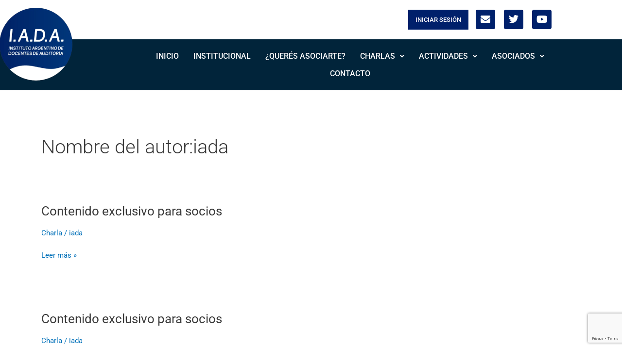

--- FILE ---
content_type: text/html; charset=utf-8
request_url: https://www.google.com/recaptcha/api2/anchor?ar=1&k=6LdNJesrAAAAALIpr0PPho30jvJGDWSvWHmJxzbs&co=aHR0cHM6Ly9pYWRhLm9yZy5hcjo0NDM.&hl=en&v=PoyoqOPhxBO7pBk68S4YbpHZ&size=invisible&anchor-ms=20000&execute-ms=30000&cb=weay9min6pd
body_size: 48519
content:
<!DOCTYPE HTML><html dir="ltr" lang="en"><head><meta http-equiv="Content-Type" content="text/html; charset=UTF-8">
<meta http-equiv="X-UA-Compatible" content="IE=edge">
<title>reCAPTCHA</title>
<style type="text/css">
/* cyrillic-ext */
@font-face {
  font-family: 'Roboto';
  font-style: normal;
  font-weight: 400;
  font-stretch: 100%;
  src: url(//fonts.gstatic.com/s/roboto/v48/KFO7CnqEu92Fr1ME7kSn66aGLdTylUAMa3GUBHMdazTgWw.woff2) format('woff2');
  unicode-range: U+0460-052F, U+1C80-1C8A, U+20B4, U+2DE0-2DFF, U+A640-A69F, U+FE2E-FE2F;
}
/* cyrillic */
@font-face {
  font-family: 'Roboto';
  font-style: normal;
  font-weight: 400;
  font-stretch: 100%;
  src: url(//fonts.gstatic.com/s/roboto/v48/KFO7CnqEu92Fr1ME7kSn66aGLdTylUAMa3iUBHMdazTgWw.woff2) format('woff2');
  unicode-range: U+0301, U+0400-045F, U+0490-0491, U+04B0-04B1, U+2116;
}
/* greek-ext */
@font-face {
  font-family: 'Roboto';
  font-style: normal;
  font-weight: 400;
  font-stretch: 100%;
  src: url(//fonts.gstatic.com/s/roboto/v48/KFO7CnqEu92Fr1ME7kSn66aGLdTylUAMa3CUBHMdazTgWw.woff2) format('woff2');
  unicode-range: U+1F00-1FFF;
}
/* greek */
@font-face {
  font-family: 'Roboto';
  font-style: normal;
  font-weight: 400;
  font-stretch: 100%;
  src: url(//fonts.gstatic.com/s/roboto/v48/KFO7CnqEu92Fr1ME7kSn66aGLdTylUAMa3-UBHMdazTgWw.woff2) format('woff2');
  unicode-range: U+0370-0377, U+037A-037F, U+0384-038A, U+038C, U+038E-03A1, U+03A3-03FF;
}
/* math */
@font-face {
  font-family: 'Roboto';
  font-style: normal;
  font-weight: 400;
  font-stretch: 100%;
  src: url(//fonts.gstatic.com/s/roboto/v48/KFO7CnqEu92Fr1ME7kSn66aGLdTylUAMawCUBHMdazTgWw.woff2) format('woff2');
  unicode-range: U+0302-0303, U+0305, U+0307-0308, U+0310, U+0312, U+0315, U+031A, U+0326-0327, U+032C, U+032F-0330, U+0332-0333, U+0338, U+033A, U+0346, U+034D, U+0391-03A1, U+03A3-03A9, U+03B1-03C9, U+03D1, U+03D5-03D6, U+03F0-03F1, U+03F4-03F5, U+2016-2017, U+2034-2038, U+203C, U+2040, U+2043, U+2047, U+2050, U+2057, U+205F, U+2070-2071, U+2074-208E, U+2090-209C, U+20D0-20DC, U+20E1, U+20E5-20EF, U+2100-2112, U+2114-2115, U+2117-2121, U+2123-214F, U+2190, U+2192, U+2194-21AE, U+21B0-21E5, U+21F1-21F2, U+21F4-2211, U+2213-2214, U+2216-22FF, U+2308-230B, U+2310, U+2319, U+231C-2321, U+2336-237A, U+237C, U+2395, U+239B-23B7, U+23D0, U+23DC-23E1, U+2474-2475, U+25AF, U+25B3, U+25B7, U+25BD, U+25C1, U+25CA, U+25CC, U+25FB, U+266D-266F, U+27C0-27FF, U+2900-2AFF, U+2B0E-2B11, U+2B30-2B4C, U+2BFE, U+3030, U+FF5B, U+FF5D, U+1D400-1D7FF, U+1EE00-1EEFF;
}
/* symbols */
@font-face {
  font-family: 'Roboto';
  font-style: normal;
  font-weight: 400;
  font-stretch: 100%;
  src: url(//fonts.gstatic.com/s/roboto/v48/KFO7CnqEu92Fr1ME7kSn66aGLdTylUAMaxKUBHMdazTgWw.woff2) format('woff2');
  unicode-range: U+0001-000C, U+000E-001F, U+007F-009F, U+20DD-20E0, U+20E2-20E4, U+2150-218F, U+2190, U+2192, U+2194-2199, U+21AF, U+21E6-21F0, U+21F3, U+2218-2219, U+2299, U+22C4-22C6, U+2300-243F, U+2440-244A, U+2460-24FF, U+25A0-27BF, U+2800-28FF, U+2921-2922, U+2981, U+29BF, U+29EB, U+2B00-2BFF, U+4DC0-4DFF, U+FFF9-FFFB, U+10140-1018E, U+10190-1019C, U+101A0, U+101D0-101FD, U+102E0-102FB, U+10E60-10E7E, U+1D2C0-1D2D3, U+1D2E0-1D37F, U+1F000-1F0FF, U+1F100-1F1AD, U+1F1E6-1F1FF, U+1F30D-1F30F, U+1F315, U+1F31C, U+1F31E, U+1F320-1F32C, U+1F336, U+1F378, U+1F37D, U+1F382, U+1F393-1F39F, U+1F3A7-1F3A8, U+1F3AC-1F3AF, U+1F3C2, U+1F3C4-1F3C6, U+1F3CA-1F3CE, U+1F3D4-1F3E0, U+1F3ED, U+1F3F1-1F3F3, U+1F3F5-1F3F7, U+1F408, U+1F415, U+1F41F, U+1F426, U+1F43F, U+1F441-1F442, U+1F444, U+1F446-1F449, U+1F44C-1F44E, U+1F453, U+1F46A, U+1F47D, U+1F4A3, U+1F4B0, U+1F4B3, U+1F4B9, U+1F4BB, U+1F4BF, U+1F4C8-1F4CB, U+1F4D6, U+1F4DA, U+1F4DF, U+1F4E3-1F4E6, U+1F4EA-1F4ED, U+1F4F7, U+1F4F9-1F4FB, U+1F4FD-1F4FE, U+1F503, U+1F507-1F50B, U+1F50D, U+1F512-1F513, U+1F53E-1F54A, U+1F54F-1F5FA, U+1F610, U+1F650-1F67F, U+1F687, U+1F68D, U+1F691, U+1F694, U+1F698, U+1F6AD, U+1F6B2, U+1F6B9-1F6BA, U+1F6BC, U+1F6C6-1F6CF, U+1F6D3-1F6D7, U+1F6E0-1F6EA, U+1F6F0-1F6F3, U+1F6F7-1F6FC, U+1F700-1F7FF, U+1F800-1F80B, U+1F810-1F847, U+1F850-1F859, U+1F860-1F887, U+1F890-1F8AD, U+1F8B0-1F8BB, U+1F8C0-1F8C1, U+1F900-1F90B, U+1F93B, U+1F946, U+1F984, U+1F996, U+1F9E9, U+1FA00-1FA6F, U+1FA70-1FA7C, U+1FA80-1FA89, U+1FA8F-1FAC6, U+1FACE-1FADC, U+1FADF-1FAE9, U+1FAF0-1FAF8, U+1FB00-1FBFF;
}
/* vietnamese */
@font-face {
  font-family: 'Roboto';
  font-style: normal;
  font-weight: 400;
  font-stretch: 100%;
  src: url(//fonts.gstatic.com/s/roboto/v48/KFO7CnqEu92Fr1ME7kSn66aGLdTylUAMa3OUBHMdazTgWw.woff2) format('woff2');
  unicode-range: U+0102-0103, U+0110-0111, U+0128-0129, U+0168-0169, U+01A0-01A1, U+01AF-01B0, U+0300-0301, U+0303-0304, U+0308-0309, U+0323, U+0329, U+1EA0-1EF9, U+20AB;
}
/* latin-ext */
@font-face {
  font-family: 'Roboto';
  font-style: normal;
  font-weight: 400;
  font-stretch: 100%;
  src: url(//fonts.gstatic.com/s/roboto/v48/KFO7CnqEu92Fr1ME7kSn66aGLdTylUAMa3KUBHMdazTgWw.woff2) format('woff2');
  unicode-range: U+0100-02BA, U+02BD-02C5, U+02C7-02CC, U+02CE-02D7, U+02DD-02FF, U+0304, U+0308, U+0329, U+1D00-1DBF, U+1E00-1E9F, U+1EF2-1EFF, U+2020, U+20A0-20AB, U+20AD-20C0, U+2113, U+2C60-2C7F, U+A720-A7FF;
}
/* latin */
@font-face {
  font-family: 'Roboto';
  font-style: normal;
  font-weight: 400;
  font-stretch: 100%;
  src: url(//fonts.gstatic.com/s/roboto/v48/KFO7CnqEu92Fr1ME7kSn66aGLdTylUAMa3yUBHMdazQ.woff2) format('woff2');
  unicode-range: U+0000-00FF, U+0131, U+0152-0153, U+02BB-02BC, U+02C6, U+02DA, U+02DC, U+0304, U+0308, U+0329, U+2000-206F, U+20AC, U+2122, U+2191, U+2193, U+2212, U+2215, U+FEFF, U+FFFD;
}
/* cyrillic-ext */
@font-face {
  font-family: 'Roboto';
  font-style: normal;
  font-weight: 500;
  font-stretch: 100%;
  src: url(//fonts.gstatic.com/s/roboto/v48/KFO7CnqEu92Fr1ME7kSn66aGLdTylUAMa3GUBHMdazTgWw.woff2) format('woff2');
  unicode-range: U+0460-052F, U+1C80-1C8A, U+20B4, U+2DE0-2DFF, U+A640-A69F, U+FE2E-FE2F;
}
/* cyrillic */
@font-face {
  font-family: 'Roboto';
  font-style: normal;
  font-weight: 500;
  font-stretch: 100%;
  src: url(//fonts.gstatic.com/s/roboto/v48/KFO7CnqEu92Fr1ME7kSn66aGLdTylUAMa3iUBHMdazTgWw.woff2) format('woff2');
  unicode-range: U+0301, U+0400-045F, U+0490-0491, U+04B0-04B1, U+2116;
}
/* greek-ext */
@font-face {
  font-family: 'Roboto';
  font-style: normal;
  font-weight: 500;
  font-stretch: 100%;
  src: url(//fonts.gstatic.com/s/roboto/v48/KFO7CnqEu92Fr1ME7kSn66aGLdTylUAMa3CUBHMdazTgWw.woff2) format('woff2');
  unicode-range: U+1F00-1FFF;
}
/* greek */
@font-face {
  font-family: 'Roboto';
  font-style: normal;
  font-weight: 500;
  font-stretch: 100%;
  src: url(//fonts.gstatic.com/s/roboto/v48/KFO7CnqEu92Fr1ME7kSn66aGLdTylUAMa3-UBHMdazTgWw.woff2) format('woff2');
  unicode-range: U+0370-0377, U+037A-037F, U+0384-038A, U+038C, U+038E-03A1, U+03A3-03FF;
}
/* math */
@font-face {
  font-family: 'Roboto';
  font-style: normal;
  font-weight: 500;
  font-stretch: 100%;
  src: url(//fonts.gstatic.com/s/roboto/v48/KFO7CnqEu92Fr1ME7kSn66aGLdTylUAMawCUBHMdazTgWw.woff2) format('woff2');
  unicode-range: U+0302-0303, U+0305, U+0307-0308, U+0310, U+0312, U+0315, U+031A, U+0326-0327, U+032C, U+032F-0330, U+0332-0333, U+0338, U+033A, U+0346, U+034D, U+0391-03A1, U+03A3-03A9, U+03B1-03C9, U+03D1, U+03D5-03D6, U+03F0-03F1, U+03F4-03F5, U+2016-2017, U+2034-2038, U+203C, U+2040, U+2043, U+2047, U+2050, U+2057, U+205F, U+2070-2071, U+2074-208E, U+2090-209C, U+20D0-20DC, U+20E1, U+20E5-20EF, U+2100-2112, U+2114-2115, U+2117-2121, U+2123-214F, U+2190, U+2192, U+2194-21AE, U+21B0-21E5, U+21F1-21F2, U+21F4-2211, U+2213-2214, U+2216-22FF, U+2308-230B, U+2310, U+2319, U+231C-2321, U+2336-237A, U+237C, U+2395, U+239B-23B7, U+23D0, U+23DC-23E1, U+2474-2475, U+25AF, U+25B3, U+25B7, U+25BD, U+25C1, U+25CA, U+25CC, U+25FB, U+266D-266F, U+27C0-27FF, U+2900-2AFF, U+2B0E-2B11, U+2B30-2B4C, U+2BFE, U+3030, U+FF5B, U+FF5D, U+1D400-1D7FF, U+1EE00-1EEFF;
}
/* symbols */
@font-face {
  font-family: 'Roboto';
  font-style: normal;
  font-weight: 500;
  font-stretch: 100%;
  src: url(//fonts.gstatic.com/s/roboto/v48/KFO7CnqEu92Fr1ME7kSn66aGLdTylUAMaxKUBHMdazTgWw.woff2) format('woff2');
  unicode-range: U+0001-000C, U+000E-001F, U+007F-009F, U+20DD-20E0, U+20E2-20E4, U+2150-218F, U+2190, U+2192, U+2194-2199, U+21AF, U+21E6-21F0, U+21F3, U+2218-2219, U+2299, U+22C4-22C6, U+2300-243F, U+2440-244A, U+2460-24FF, U+25A0-27BF, U+2800-28FF, U+2921-2922, U+2981, U+29BF, U+29EB, U+2B00-2BFF, U+4DC0-4DFF, U+FFF9-FFFB, U+10140-1018E, U+10190-1019C, U+101A0, U+101D0-101FD, U+102E0-102FB, U+10E60-10E7E, U+1D2C0-1D2D3, U+1D2E0-1D37F, U+1F000-1F0FF, U+1F100-1F1AD, U+1F1E6-1F1FF, U+1F30D-1F30F, U+1F315, U+1F31C, U+1F31E, U+1F320-1F32C, U+1F336, U+1F378, U+1F37D, U+1F382, U+1F393-1F39F, U+1F3A7-1F3A8, U+1F3AC-1F3AF, U+1F3C2, U+1F3C4-1F3C6, U+1F3CA-1F3CE, U+1F3D4-1F3E0, U+1F3ED, U+1F3F1-1F3F3, U+1F3F5-1F3F7, U+1F408, U+1F415, U+1F41F, U+1F426, U+1F43F, U+1F441-1F442, U+1F444, U+1F446-1F449, U+1F44C-1F44E, U+1F453, U+1F46A, U+1F47D, U+1F4A3, U+1F4B0, U+1F4B3, U+1F4B9, U+1F4BB, U+1F4BF, U+1F4C8-1F4CB, U+1F4D6, U+1F4DA, U+1F4DF, U+1F4E3-1F4E6, U+1F4EA-1F4ED, U+1F4F7, U+1F4F9-1F4FB, U+1F4FD-1F4FE, U+1F503, U+1F507-1F50B, U+1F50D, U+1F512-1F513, U+1F53E-1F54A, U+1F54F-1F5FA, U+1F610, U+1F650-1F67F, U+1F687, U+1F68D, U+1F691, U+1F694, U+1F698, U+1F6AD, U+1F6B2, U+1F6B9-1F6BA, U+1F6BC, U+1F6C6-1F6CF, U+1F6D3-1F6D7, U+1F6E0-1F6EA, U+1F6F0-1F6F3, U+1F6F7-1F6FC, U+1F700-1F7FF, U+1F800-1F80B, U+1F810-1F847, U+1F850-1F859, U+1F860-1F887, U+1F890-1F8AD, U+1F8B0-1F8BB, U+1F8C0-1F8C1, U+1F900-1F90B, U+1F93B, U+1F946, U+1F984, U+1F996, U+1F9E9, U+1FA00-1FA6F, U+1FA70-1FA7C, U+1FA80-1FA89, U+1FA8F-1FAC6, U+1FACE-1FADC, U+1FADF-1FAE9, U+1FAF0-1FAF8, U+1FB00-1FBFF;
}
/* vietnamese */
@font-face {
  font-family: 'Roboto';
  font-style: normal;
  font-weight: 500;
  font-stretch: 100%;
  src: url(//fonts.gstatic.com/s/roboto/v48/KFO7CnqEu92Fr1ME7kSn66aGLdTylUAMa3OUBHMdazTgWw.woff2) format('woff2');
  unicode-range: U+0102-0103, U+0110-0111, U+0128-0129, U+0168-0169, U+01A0-01A1, U+01AF-01B0, U+0300-0301, U+0303-0304, U+0308-0309, U+0323, U+0329, U+1EA0-1EF9, U+20AB;
}
/* latin-ext */
@font-face {
  font-family: 'Roboto';
  font-style: normal;
  font-weight: 500;
  font-stretch: 100%;
  src: url(//fonts.gstatic.com/s/roboto/v48/KFO7CnqEu92Fr1ME7kSn66aGLdTylUAMa3KUBHMdazTgWw.woff2) format('woff2');
  unicode-range: U+0100-02BA, U+02BD-02C5, U+02C7-02CC, U+02CE-02D7, U+02DD-02FF, U+0304, U+0308, U+0329, U+1D00-1DBF, U+1E00-1E9F, U+1EF2-1EFF, U+2020, U+20A0-20AB, U+20AD-20C0, U+2113, U+2C60-2C7F, U+A720-A7FF;
}
/* latin */
@font-face {
  font-family: 'Roboto';
  font-style: normal;
  font-weight: 500;
  font-stretch: 100%;
  src: url(//fonts.gstatic.com/s/roboto/v48/KFO7CnqEu92Fr1ME7kSn66aGLdTylUAMa3yUBHMdazQ.woff2) format('woff2');
  unicode-range: U+0000-00FF, U+0131, U+0152-0153, U+02BB-02BC, U+02C6, U+02DA, U+02DC, U+0304, U+0308, U+0329, U+2000-206F, U+20AC, U+2122, U+2191, U+2193, U+2212, U+2215, U+FEFF, U+FFFD;
}
/* cyrillic-ext */
@font-face {
  font-family: 'Roboto';
  font-style: normal;
  font-weight: 900;
  font-stretch: 100%;
  src: url(//fonts.gstatic.com/s/roboto/v48/KFO7CnqEu92Fr1ME7kSn66aGLdTylUAMa3GUBHMdazTgWw.woff2) format('woff2');
  unicode-range: U+0460-052F, U+1C80-1C8A, U+20B4, U+2DE0-2DFF, U+A640-A69F, U+FE2E-FE2F;
}
/* cyrillic */
@font-face {
  font-family: 'Roboto';
  font-style: normal;
  font-weight: 900;
  font-stretch: 100%;
  src: url(//fonts.gstatic.com/s/roboto/v48/KFO7CnqEu92Fr1ME7kSn66aGLdTylUAMa3iUBHMdazTgWw.woff2) format('woff2');
  unicode-range: U+0301, U+0400-045F, U+0490-0491, U+04B0-04B1, U+2116;
}
/* greek-ext */
@font-face {
  font-family: 'Roboto';
  font-style: normal;
  font-weight: 900;
  font-stretch: 100%;
  src: url(//fonts.gstatic.com/s/roboto/v48/KFO7CnqEu92Fr1ME7kSn66aGLdTylUAMa3CUBHMdazTgWw.woff2) format('woff2');
  unicode-range: U+1F00-1FFF;
}
/* greek */
@font-face {
  font-family: 'Roboto';
  font-style: normal;
  font-weight: 900;
  font-stretch: 100%;
  src: url(//fonts.gstatic.com/s/roboto/v48/KFO7CnqEu92Fr1ME7kSn66aGLdTylUAMa3-UBHMdazTgWw.woff2) format('woff2');
  unicode-range: U+0370-0377, U+037A-037F, U+0384-038A, U+038C, U+038E-03A1, U+03A3-03FF;
}
/* math */
@font-face {
  font-family: 'Roboto';
  font-style: normal;
  font-weight: 900;
  font-stretch: 100%;
  src: url(//fonts.gstatic.com/s/roboto/v48/KFO7CnqEu92Fr1ME7kSn66aGLdTylUAMawCUBHMdazTgWw.woff2) format('woff2');
  unicode-range: U+0302-0303, U+0305, U+0307-0308, U+0310, U+0312, U+0315, U+031A, U+0326-0327, U+032C, U+032F-0330, U+0332-0333, U+0338, U+033A, U+0346, U+034D, U+0391-03A1, U+03A3-03A9, U+03B1-03C9, U+03D1, U+03D5-03D6, U+03F0-03F1, U+03F4-03F5, U+2016-2017, U+2034-2038, U+203C, U+2040, U+2043, U+2047, U+2050, U+2057, U+205F, U+2070-2071, U+2074-208E, U+2090-209C, U+20D0-20DC, U+20E1, U+20E5-20EF, U+2100-2112, U+2114-2115, U+2117-2121, U+2123-214F, U+2190, U+2192, U+2194-21AE, U+21B0-21E5, U+21F1-21F2, U+21F4-2211, U+2213-2214, U+2216-22FF, U+2308-230B, U+2310, U+2319, U+231C-2321, U+2336-237A, U+237C, U+2395, U+239B-23B7, U+23D0, U+23DC-23E1, U+2474-2475, U+25AF, U+25B3, U+25B7, U+25BD, U+25C1, U+25CA, U+25CC, U+25FB, U+266D-266F, U+27C0-27FF, U+2900-2AFF, U+2B0E-2B11, U+2B30-2B4C, U+2BFE, U+3030, U+FF5B, U+FF5D, U+1D400-1D7FF, U+1EE00-1EEFF;
}
/* symbols */
@font-face {
  font-family: 'Roboto';
  font-style: normal;
  font-weight: 900;
  font-stretch: 100%;
  src: url(//fonts.gstatic.com/s/roboto/v48/KFO7CnqEu92Fr1ME7kSn66aGLdTylUAMaxKUBHMdazTgWw.woff2) format('woff2');
  unicode-range: U+0001-000C, U+000E-001F, U+007F-009F, U+20DD-20E0, U+20E2-20E4, U+2150-218F, U+2190, U+2192, U+2194-2199, U+21AF, U+21E6-21F0, U+21F3, U+2218-2219, U+2299, U+22C4-22C6, U+2300-243F, U+2440-244A, U+2460-24FF, U+25A0-27BF, U+2800-28FF, U+2921-2922, U+2981, U+29BF, U+29EB, U+2B00-2BFF, U+4DC0-4DFF, U+FFF9-FFFB, U+10140-1018E, U+10190-1019C, U+101A0, U+101D0-101FD, U+102E0-102FB, U+10E60-10E7E, U+1D2C0-1D2D3, U+1D2E0-1D37F, U+1F000-1F0FF, U+1F100-1F1AD, U+1F1E6-1F1FF, U+1F30D-1F30F, U+1F315, U+1F31C, U+1F31E, U+1F320-1F32C, U+1F336, U+1F378, U+1F37D, U+1F382, U+1F393-1F39F, U+1F3A7-1F3A8, U+1F3AC-1F3AF, U+1F3C2, U+1F3C4-1F3C6, U+1F3CA-1F3CE, U+1F3D4-1F3E0, U+1F3ED, U+1F3F1-1F3F3, U+1F3F5-1F3F7, U+1F408, U+1F415, U+1F41F, U+1F426, U+1F43F, U+1F441-1F442, U+1F444, U+1F446-1F449, U+1F44C-1F44E, U+1F453, U+1F46A, U+1F47D, U+1F4A3, U+1F4B0, U+1F4B3, U+1F4B9, U+1F4BB, U+1F4BF, U+1F4C8-1F4CB, U+1F4D6, U+1F4DA, U+1F4DF, U+1F4E3-1F4E6, U+1F4EA-1F4ED, U+1F4F7, U+1F4F9-1F4FB, U+1F4FD-1F4FE, U+1F503, U+1F507-1F50B, U+1F50D, U+1F512-1F513, U+1F53E-1F54A, U+1F54F-1F5FA, U+1F610, U+1F650-1F67F, U+1F687, U+1F68D, U+1F691, U+1F694, U+1F698, U+1F6AD, U+1F6B2, U+1F6B9-1F6BA, U+1F6BC, U+1F6C6-1F6CF, U+1F6D3-1F6D7, U+1F6E0-1F6EA, U+1F6F0-1F6F3, U+1F6F7-1F6FC, U+1F700-1F7FF, U+1F800-1F80B, U+1F810-1F847, U+1F850-1F859, U+1F860-1F887, U+1F890-1F8AD, U+1F8B0-1F8BB, U+1F8C0-1F8C1, U+1F900-1F90B, U+1F93B, U+1F946, U+1F984, U+1F996, U+1F9E9, U+1FA00-1FA6F, U+1FA70-1FA7C, U+1FA80-1FA89, U+1FA8F-1FAC6, U+1FACE-1FADC, U+1FADF-1FAE9, U+1FAF0-1FAF8, U+1FB00-1FBFF;
}
/* vietnamese */
@font-face {
  font-family: 'Roboto';
  font-style: normal;
  font-weight: 900;
  font-stretch: 100%;
  src: url(//fonts.gstatic.com/s/roboto/v48/KFO7CnqEu92Fr1ME7kSn66aGLdTylUAMa3OUBHMdazTgWw.woff2) format('woff2');
  unicode-range: U+0102-0103, U+0110-0111, U+0128-0129, U+0168-0169, U+01A0-01A1, U+01AF-01B0, U+0300-0301, U+0303-0304, U+0308-0309, U+0323, U+0329, U+1EA0-1EF9, U+20AB;
}
/* latin-ext */
@font-face {
  font-family: 'Roboto';
  font-style: normal;
  font-weight: 900;
  font-stretch: 100%;
  src: url(//fonts.gstatic.com/s/roboto/v48/KFO7CnqEu92Fr1ME7kSn66aGLdTylUAMa3KUBHMdazTgWw.woff2) format('woff2');
  unicode-range: U+0100-02BA, U+02BD-02C5, U+02C7-02CC, U+02CE-02D7, U+02DD-02FF, U+0304, U+0308, U+0329, U+1D00-1DBF, U+1E00-1E9F, U+1EF2-1EFF, U+2020, U+20A0-20AB, U+20AD-20C0, U+2113, U+2C60-2C7F, U+A720-A7FF;
}
/* latin */
@font-face {
  font-family: 'Roboto';
  font-style: normal;
  font-weight: 900;
  font-stretch: 100%;
  src: url(//fonts.gstatic.com/s/roboto/v48/KFO7CnqEu92Fr1ME7kSn66aGLdTylUAMa3yUBHMdazQ.woff2) format('woff2');
  unicode-range: U+0000-00FF, U+0131, U+0152-0153, U+02BB-02BC, U+02C6, U+02DA, U+02DC, U+0304, U+0308, U+0329, U+2000-206F, U+20AC, U+2122, U+2191, U+2193, U+2212, U+2215, U+FEFF, U+FFFD;
}

</style>
<link rel="stylesheet" type="text/css" href="https://www.gstatic.com/recaptcha/releases/PoyoqOPhxBO7pBk68S4YbpHZ/styles__ltr.css">
<script nonce="yUyRAQ7CdyUquZZ1cJuROg" type="text/javascript">window['__recaptcha_api'] = 'https://www.google.com/recaptcha/api2/';</script>
<script type="text/javascript" src="https://www.gstatic.com/recaptcha/releases/PoyoqOPhxBO7pBk68S4YbpHZ/recaptcha__en.js" nonce="yUyRAQ7CdyUquZZ1cJuROg">
      
    </script></head>
<body><div id="rc-anchor-alert" class="rc-anchor-alert"></div>
<input type="hidden" id="recaptcha-token" value="[base64]">
<script type="text/javascript" nonce="yUyRAQ7CdyUquZZ1cJuROg">
      recaptcha.anchor.Main.init("[\x22ainput\x22,[\x22bgdata\x22,\x22\x22,\[base64]/[base64]/[base64]/[base64]/[base64]/UltsKytdPUU6KEU8MjA0OD9SW2wrK109RT4+NnwxOTI6KChFJjY0NTEyKT09NTUyOTYmJk0rMTxjLmxlbmd0aCYmKGMuY2hhckNvZGVBdChNKzEpJjY0NTEyKT09NTYzMjA/[base64]/[base64]/[base64]/[base64]/[base64]/[base64]/[base64]\x22,\[base64]\\u003d\x22,\x22X8KCNcKPwrofw4V7wq/[base64]/w7tsw5pKOAkDw4zDiMK3YcOAXMKRwpJpwrnDnGHDksKuBBzDpwzCksOEw6VhDQDDg0NNwo4Rw6UKDlzDosObw4h/IlXCtMK/QA/DplwYwobCqiLCp2vDtAsowoLDkwvDrD19EGhVw6bCjC/CqcK5aQNTQsOVDXzCncO/w6XDlybCncKmZ0NPw6J4wplLXRLCpDHDncOzw647w6bCsyvDgAhcwpfDgwl9BHgwwqEFworDoMOSw7k2w5dhccOMekwYPQJ9aGnCu8Knw5APwoIdw47DhsOnFsKqb8KeImXCu2HDi8Offw0MA3xew4RUBW7DrcK2Q8K/[base64]/CiWDDhMOXwotaBcKvGlzCtCfDusO7w5jDmsK+TSfCh8KyLz3CrkEZRMOAwqDDo8KRw5o3KVdbTV3CtsKMw5YoQsOzPHnDtsKrUlLCscO5w59cVsKJI8KGY8KOB8KrwrRPwqvCqh4Lwq5Bw6vDkR5+wrzCvmg3wrrDokRAFsOfwpBqw6HDnnLCtl8fwovCicO/w77CocK4w6RUJ1lmUk/[base64]/[base64]/ClMKqw5VKOWjClHTDhsKrOcKvwoLDpmYTEMK2wqfDnMKzNFsEw47CmMKKe8O9wrbDoRLDpmsWfcKKwpnCj8OKUMKWwqNlw60IVnvCjcKSEzdOAS7Cq3TDnsK1w6TChcKyw4bDrcOFZMK3woDDlD/Cmi3Dq2I4wprCscKdfsKQJ8KrN38uwoYxwoQKUmXDgwR+wpfCoQHCoWxOwoLDqxbDr3Nbw6PDiCYgw4NVw5vDvDzCmRYXw77CvEpjIEAvZVjDk2MrNMOPemDCisOzbsODwppQPcKWwqDCkMKDw5rChDrCqE4IBCAadn8Lw7fDoQhCTyLCtkBFwpjCpMOKw547OMOJwq/DmH4kO8K0MB3CsFbCkxxvwpPCu8KICzh/w5nDlzHCtsO4PMKSw4cEwrMFw4orT8OTNsKOw7bDtMK5OiBHw6bCksKUw4UQc8OMw4nCuivCvcO1w5c4w6fDoMK1woPCgsK+w4jDj8KRw6gKw6TDh8OXWFAiY8KTwpHDscOBw4kgOSNswo1CYBnClyLDgsOrw5bCocKDEcKrUC/DrHcLwrYcw6p4wqfCsT/CuMOnTgPDgWjCvcK6wpfDhj3DjknChsOdwrlYHBXCqTwUwogZw4JQw5wfGcOpXl5fwqTCvMOTw6jCjQHDkQDCpljDllDCvwkiBMOuEwQRI8KJw73DqjUlwrDCgSrDuMKadcKkC1rCk8KUw43CuDnDqxQ7w4/CqzhSEVVow7hlJMO9B8OnwrbCnXrCmlPCu8KLZcK/[base64]/YMKpIRfDqMKZNj4iVcKjOQxhw4RuaMKNcTfCicOLwpvDhT8wVMK5ZTkFwqMtw4nCgsOzMMKGc8KIwrsBwpLDpsKjw4nDg3wVH8O+woVUwp/DpwIPw5vDky/CrMK4woM7wrTDqjjDqWtlw64pRcKDw43Dkn3DtMKhw6nDv8ORw59OO8Oiwq9kDsKKUcKyasKEwojDnRdMw5J4ZxgrJzYfFSLDlcKSLgbDp8ONZcOnw5/Cmh/[base64]/DqmDCmw7CozQDX8KbwrwzIiTCi8OWwrLCvzPCscOyw7/DkUtdBjvDvjLDn8KqwrFWw6rCs21NwovDuGMLw63DqWEuO8K2f8KFGcOFwopVw7zCo8OiDEDClErDgxLDjB/Do3jChzrClS/CmsKTMsK0P8KiJsKIfFjCtSIawqvCsm51HVM8cwnDiX7DtRnCkcOKF1t0woUvwr9zw6TCv8O5cnBLwq/CpcOmw6HDjMORwp3CjsOgXQbDgDc2D8OKwqXCs3pRwoNUaGjDtBFqw77DjsKHZhfCrsKkZsOHwobDqBYOE8Ojwr7CqWV4HMO8w7Esw4dgw6/[base64]/fSvDmUfCtsK8w7zDq8O0w7tPMykUw43Cs8KhaMK3w7Rcwp/CnsOSw6TDr8KDLsO+wqTCsngnwpMkRhAzw4oPQsOyfQlTw7EbwqDCqnkRw7nChMKGOw04RS/DiizCr8O/w7zCvcKPwphnLUlKwo7DkAPCo8KZQUJGwprDh8KGw5c6bAdSwqbCmgTCqcKQw44kZsKrH8Kiw7rDtCnDgsOFwoVtwr8TKsOcw6QqYcK5w5vCkcK7wq3CkmbDmMKZwqJkwrZXwp1FI8OZwoF8wpbDiRo8LB3DtsOew4h/a2QywobDu0nCucO8w4EMwqHCtmjDnl0/FkPDtX/[base64]/[base64]/DgxfCqsOONsO4IcK4w5kUw7XDjjI/ZsKuw60Kw5pVwqdew7pww7kIwpvDgcO0WnrDoxd4YwnCpX3CsRY8dTQkwr5ww5vDlsOww68fTMKMa2xmIMKVDcKeUMO9woxiw44MGsO4AVozw4XClsOGwr/DowVVY0/CvjBcLsKrRmjCoVnDnFjChMKxe8Oaw7fCo8OXGcOPTV/CrsOiw6V+w4g0QcO8wpnDiDrCrsKAQFZ7wrYzwovCtyfDthjCmTA8wr1QPwrCo8OnwrzDscKRTMOCwpnCnirCkhZrekDCihEud2Z9wp/CkcO2AcKWw5tTw7/[base64]/[base64]/Cx7DmTbDgcKKw5powpAUdzzCn8KbQAJ1V3thDg3DoEFpw4vDhMO9O8OGdcKnRQIvw698woTDhsOcwqpDLcOiwowMXcOhwowSw5UufQFiw4rDk8O3w6zCvsO9TcOhw7tOwqvDgsKow6o9wqQBw7XDiQ8QMB7CkcKmAsKjw5liFcOLEMKSPW7DusO6bkl/w5TCjMK2bMKiFzvDuBDCqcOWUMK5B8ONBsOswowTw6zDjkEsw6E5WMKmw7HDhcOpcFUXw6bCv8OOSsK+c1o5wrtgXsOHwpR+IsK1L8OKwpAZw6HCtlUBP8K4AMKPaWfDrMOYBsKKw47CilNMdDUZG04yXVEIw7zCiCxzc8KUwpbDhcOywpDDn8OoRcK/w5zDp8OKw7bDiyBYL8O3Zw7DocORw7YuwrrCpMOvPcKHQirDnA/[base64]/CiwtKXzvClcOgeik+wr5Hwr9Xw7bDgFZHZcKyciFCb3/Du8KYwpXDn2pTw44NLkR9Azpiw7lVCzAww6VXw6kNeidGw7HDssKRw7rCmsK3w5dzUsOMw7TCnMK/[base64]/w6YEY8KTf8Ozw5pUwqXDp1/CkcKcwpDCgH/DonFzKy/DncONw4orw6bDnFnCkMO5ZsKPM8KWw6XDrMOpw55qw4HCtyjCncOow5zDlWjDgsOgEsOBS8O0UgnCgsK4RsKKZERIwqVhw5HDvlvDg8O9w7FPwqFVaXB1w6fDmcO2w7nDtcOswp/DlMK2w5E7woVSYcKPQMONwq3CssK5w57Dn8KJwogUwq/DqAFrSmoAdcOuw4EXw4DDrHzDoQ/DrsOcwpHDoh/CpMOdwqt7w73DnWPDiCwRw6B/NcKJX8KRd2LDkMKAwpRPFcKXFT8IQMKjw4hyw4vCn3bDh8OCw5V5GQ8AwpoaEGBWw7tOfcO5f1DDgcK3cnLCtcK8LsKaJzXCtAfCq8ORw5/[base64]/CqyZ0dsOvbcKOFcOaEsObT2LDtDJNw73Dhj/[base64]/QMKNw4zDjsOfbsOpBAjCnkPCmsO+wrsTwqNDw5Z2wp3CqVDDrU7CojjCsG/Do8OQW8Ofwp/[base64]/DqcODGx5yw5cVwoZCOMKLHsOAPcKSw7VNNcK2I3jCo1XCgcKtwrENc0XCpT/DjsOGYcOCTcObEMOlwrteM8K1Kx4kXA/DhFzDh8Klw4tEDVTDrjBsSzRlDhoPOsK9wqzCrcKsDcOxU1luTXnCtcKwScK1GcOfwqE5RsKvwpl/JcO9woEqCBUUMXYfKW00VMOnMGbCtV3CjVoLw4RxwqzClcO9OBw2w5B6QMKZwpzCocKgw7vCtMOzw7/DvsO1IMOXw7otwoXCrxfDtcK/YcKLbMO1CV3ChENpw5MqWMO6wqHDqGdVwocyYsK6UjrDn8OTwp1owr/CoTMfw57CngBcw5DDv2EQwoMNwrpTNkvDkcO5DsOrwpMmw6nCiMO/w5/CrGDCnsKtM8KtwrPClsK2fsKiwo3CrmnDgcOrTXLDikUqVMOVwqPCpcKtDRNow6dFwos/[base64]/ClFJNw43DrMOEwrhlR8KvwpPCtFsywqTCvsKAwoNSw63Cm2VzEcOhbA7DrMKlBcO9w4chwoATGWrDocKDAGPCrWcXwp8wV8OywrTDviLClcKAwppLw43Dthk6woQew7/DpjPDuV3Do8Oxw67CqiLDtsKLwqTCt8OPwq4nw6jDsA1pDEpyw70VSsK8M8KnbsOCwr9jVijCpGLDsxLDssKTCULDqsK8woTCmCIcwr7CvsOrBQ7Cu3lQZsKrZhzDhUcVHgteK8O5A3Q0QVfDq0HDq1XDkcKww7zDq8OWaMOZO1PDhMK3IGZQGMK/[base64]/Cs8OKScKzw41Qw7kDXMOoBDzCr8Kkf8OwTBTDk0VMEUB/[base64]/CosOYw6wyC13DmcKIb8KjQCXDkHLCjnfChsKfFgfDvQHCq1bDsMKrwqLCqmkTIU8lTgQFX8KBTsKsw7TCgWPDvGkBw4HCi09XPBzDtVnDjcOTworCkG8EYMOnw60JwoFbw7/CvcKKw7NGYMO7IHYKwqV+wprCisO/WHMJADVAw517woxYw5vDgWfDsMOMwpcef8KFwqvChhLCmRnDhcOXRg7Dn0J9Oy3DosOMeTB8RRXDgsKATTVHFMOmw7B/RcOhw7jCjUvDsEdFwqZMIUg9w5EdXiDDinzDvnHDqMOLw4DDgXBzdQXCjX43w5nDgMKlY3l2HWzDtzMrZcKqwojCr0LCsyfCqcOEwrfCvRPCkkfDisOww5jCosKsbcO4w7gqFXNdW2/CqAPDpkJewpfDhsOTVRlnDcOWwo3CmB3CsjZ3woPDpHZYf8KcH2TCmArClMKADcO3OCvDqcK/dsKBGcKPw4bDjAI1Aw7DnXwxwoZVwpjDtcOObsKwFcKPH8OTw7HDm8Oxwph6w6Epw7TDvyrCvT4UclVdwpkIw7PCik5KC1ggCiZnwq4GaHRIFMOvwo7Cg3/DigoWMsOhw4d6w7srwqbDu8OIwoISK27DqcK7EHTCkEEQwp9fwq7ChcK/QMKww6wowr/[base64]/[base64]/[base64]/CtcKheEcUPGzCgsKNYRAoWSsswqAEwqbDpBPDtsO0PsOhXhLDucOmDwnDgMObXAoSworCj0DDsMKewpPDjsKQwp8Qw5nDisOSYCzDkFHDnEAxwoE4wrDCvS8Kw6fDmyXCmSVsw6TDrgohLsONw7zCmQnDnBxmw6Unw5LCpcOJw7phIiBqH8KoX8K+KMO5wpVgw4/CqMKvw7cYBC8nMcKgFFcWOGQ6wpXDljTChGdLcgU/w4zCgyBkw73Cl1Vlw6XDg3rDgcKNJMKdDns9wpnCocKQwpbDtcOhw5jDgMOtwrfDr8KFwobDpm3Di3Egw6piw5DDrEbDuMK/WBN0EzkNw5I3EE5zwrUfKMOGEkN0CDXCj8K8w4HDosKSwpltwqxSwphjVm7DoFTClMKdeRJjwoZTZMKCWsKfwrUfQMK+wosyw7dfHUsYwrY/[base64]/Ck2EiKVTDuMKdwrLDu8O3wq7DscKnAwQhw6QRCcOECG3DjMKPwpwXw4XCssOWEsOpwqHCqXsnwpfCgsODw4A+CTxrwozDocKeXyw5XmbDtMOkwojDqzQjNMOhwr3Cv8K7wr3CgcKrbDbDi2rCrcOuScO5wrs+dVh5dAfDnxkjwr3DiCkjdsOFw4/CtMO6V38Uw7IlwoPCpwTDjUE8wrwbaMO9KAxfw47Di1/[base64]/DjG/CncOwejYAZ8O2QsOaQcOLTWRfwozDn2A/woxiaFTDjMOXwoUCBlJ9w7p7wovCnMOyfMKMIBVpX0PCnMOGe8K/SMKeeG8GM3bDh8KDH8Ohw7bDmAzDrl1cI1bDrzwJZWkww5TDsSbDqwbCqXXCv8OswrLDvMO2RcONAcOjw5VhXWkYd8KXw5PCr8OqXcO8MndxKMOJw652w7PDt0FgwqvDncOVwpd0wp1Fw5/CjgjDg3/DukPCtcKsS8KJCjVNwo/DvkHDsRcxT3vCgi7CicObwqHDscO/[base64]/CoWBpw5/DnBwhYDvDsMKvdSZgw75iwr58w6PChA8sw7HDvcO6PSIKQBZYw75fwpHDtxVrF8OHfDonw4/[base64]/DisOMXhZNJ8K/w6gNw5ISHidgwog2wr1VWCvDhBU/GcKQG8KodsKHwpwBw7UowpbDpERnUnXDmwMOw4hVNDlPEsKHw6rDoAcfYUvCiQXCuMO6F8Ouw6XDlMOcdiYnPTJINT/Cm23Dt3nDlQcDw7Nsw45+wpMZTAoZMsKsWDBnw7JlPAPClMKPJXfCqsOiZMKeRsO5wqrCm8KSw4Vnw4lgwpcWZsOsVMKVwrvDscOzwpobAMK/[base64]/fcO1w6xHGhBEwo7DlmsBMsK8w7nCksKUG3PDmzpAbT3CnF3DjMKvwqbDrCLDjsKawrTCq2PCtWHCsXt1G8OhSmM/QWLDjT0GSH4bwqzCosOLElFIcyXCsMOowrkpRQITQQnCmMO0wq/DiMK3w7DCgAnCrcOPw6bCmXRcwprCm8OCwqTCrMOKdlHDm8KGwq5sw7h5wrjDkMO6wptTw5FpLiVXDcOzPBPDtDnCrMO6DsOWKcOnw7zDosOOFcOsw4xiDcObBWLCkXwFw7YrB8O+RMOyKHpCwrlXM8KyOjPDrMOPHEnDl8KtC8KiXmjCindINh/[base64]/[base64]/CuMOTDMO7b8Ojw5DDssKZesK5EsOaOMKxw5nCmsK+wp4Hwp3CpHwOw6RKw6M/w4Iaw43DpR7DvkLDlcOwwqjDg2oFwp/Cu8OmIzY8wpDDqULDlBnDt2XCr3ZowogZw64iw7IrISdpGk8mIcOpW8OWwoYQw6bCkFFtIzwbw4bCqMOUKsOeRUsEw7vDg8KRw47ChcO4wqc7wrrDoMK3KcKmw7/[base64]/CkMKbw6BwwobCsXDCoXohw4/CmFJYfcO6w5DCtkdQwokZIMOxw5pUICV6eQIcZcK6Zk9uR8OowpYNYG9+w68Nw7HDpcKKMMKuw63DsiLDhcK9PMK8wrAJQMKOw4NJwrEhesOhSMOeU33CiEvDjB/CvcK2f8O1woQIJ8KywrI/ZcOZBcOrRRzCjcOKKy7CoQzCssKvGBjDhScxwqdZwr/CgMOIEzrDkcK6w4Ngw4jCl1nDvhjCocO5eEkyCsKyUcKwwrTDrsOed8OCTxxrKCQUwq/Cj2zCosOlwrPDq8OGWcK4LAnClQNiwrPCtcOdwrLDh8KvFRHCrVgowojChMKYw6J9dT/CkDUPw614wrPDrSdjJsO5QQrDs8K3wq1VTiV1Q8KSwpYWw7HCicOKwrk7wofDuioyw6JHNsO7UsODwpRMw7DDq8KMwpzCi3tDPS3Dl1F0NsOLw5PDukMBH8OkG8KUwoLChml+EwPDhMKRXj7CpxB/M8OPwo/ClMODXXHDr0vCp8KOD8OrK0DDtMOkMcOnwpLCoRJAwqnDusOPWcK/eMOvworCpy0VaxjDlEfCh0p0w4Mlw7bCoMKmJsK2YcKAwq9rOypTwpfCrMKqw5TClcOJwo0iGDRHJMOLBcOgwpMTdAFTwpdiw5nCmMOjwo02wobDsFQ9worDvBhIw6/Dk8OhP1TDqcOrwrRLw7fDnAjCrnnCisKDw5NTw47DkWrDlcKvwosJbMKTZVTDpsOMw70aIMKGGMKXwoFbw40xC8OZw5Q3w54DPC3CrzQgwqx7ZhnCvhB0C1vCqz7CpWIXwqUEw4/DpmdMbsO2XcKmOBfCo8Oxw7TCg0xdwqPDlcOyCsKvKsKYJwY/woPDgsKKCcKRw6gjwoAdwrHDrj7Cp1YgY1gRYsObw7kOG8Ofw7bClMKow4IWbg1jwpPDuDXCiMKXZnk4AAnCmBjDjQwJaVdsw7XDnDZVesK0G8KTLBPDkMOJw5rDpz/DjsOoNFXDrMKkwqtCw7AwPGZifCHCr8OXL8O/KmFbSMOuwrsTwpHDoAnDvGElw5TClsO2DsODL0jCkzR2w64BwoHDoMKQD1zChVAkEsO1wp3CqcOdB8KrwrTClmnDoU8Md8OUNARFXMKPdcKlwp4ew5kuwp7Cn8KHw7vCm2wqw4jCt3paYMK8wo45C8KFH04yQMOSw4XDmsOpw5HDpkXCtMK0wpvDm3/Dv2vDgjTDvcKRLGnDizLCiw/DkhFPw6h2wpNKwoLDk3k7wqPCpD93w4rDuDLCr1jCgwbDlMKkw5kTw4zCtsKLCDTCkXfCmztOC2TDiMOVwqvCmsKhKMOew6wlwpPCmiUXw67Dp2IGWcKgw7/CqsKcBsKiwrw4wq3DusOBfMOGw67Cuj3DhMOaEUUdEwt1wp3DtkTCtMOtwqdmw4/Dl8O9wrHDosKew7MHHDwGwqIAwpBJJj1XHcKWaQvCvy1tCcOtwqZGwrdewq/CllvCu8KSA3fDp8KhwoZ5w50KCMOTwrfCn2UuV8K0wqkYd2nCpFF9w7zDiD/DqMKrWMKRTsKiM8OCw44SwqzCvMOyCMOLwpLCrsOraH5zwroowqfDjcODeMKqw7gjw5/ChsKsw6ADBmzCvMOVJMOQPsOWN2t/[base64]/DrRIDwoVIasK/w5nCpsKuw6TCsH4wVwgrTB9/F3BWw47DkAIAAMKXw70Kw67DqDlNUcOyJ8KeQsK9woHCr8OYRUN0SFzCh2ctacOQBXnCgSoywp7DksO2ZcKVw7zDqVDCmsK5wp9Mwq8/SMKhw6LDn8OrwrRRw47DusKewqLDrlfCuj/CljLCqsK/w63DujbCosO2woPDjMK0JFpHwrdhw7ZbMsOVdVLClsKQVAHCtcOwdl/DhD3DnMOsW8O9SGlUwo3Cknlpwqocwo9DwpDCjHPCh8K4DMKiw5lOQT0TCMO2RcKzO1vCm2YNw4MEY0NBw5nCm8KgUHjCjmjCncKeIULDkMKpdzNSAcKSwpPCoDtHw5TDqsOaw5vDsnMaVcOkTwIfNi0Yw6MzR1paRsKCw51GeVQ/V0XDtcKow67Cr8KKw45WWRwCwqDCnD7CmDHDi8O7wqogUsOdPGhRw6FZJcKDwqoLNMOEw50Cwp3Dom7CnMO0V8OyCMKYOsKie8KHWsKnwo9tQgzDsCnDtVlWw4A1wr06J3EkOcKtBMOiN8Omd8OkT8OowqfCgFzCpsK8wp0hTcOqFsKOwp5nCMKFRMO4wp/DnDEywpkwYTzDm8KOWcOxPMOZwqB/w5HCusO/ezYafcKUB8Kee8KSAgp4dMK9w5HCng3DpMKywrBxM8KjIhoWUMOOwo7CssOQV8Oaw70zFMOQwoggI3/DpXLCicKiw5ZgH8K1w6EITFx9wppiC8OWAMK1w6E3ZcOrNQoSw4zCpcK8wplPw4DDr8KrAGvCl23CuS05OsKQwrZywobDrEsAFzlsH2J/wogWCB5KfsOVZHIUCCTCgcOiBMKkwqXDv8O5w6LDkQURFcKJwpPDnhNPBMOrw4RAMVDCjhpQfUJww5nChsOvwoXDvUXDrWltGMKDGnQ2wp/Do3ZOwoDDngDChF9zwp7ChQ0OPRHCpkJKw7nCl2/Cu8KJw5sqdsKTw5N0OQPCujfDmVAEHcKYwohpVcOsCAsOPQ1jSDjCnWwUHMOpSMOswp4DNGINwrM4wr/ChnlBKsOzV8KtWhPDkTZoVsKHw5fDnsOOCsOOw7JVw73DtQU6J0g4McO8OEbCn8OawokdNcOPw7hvAlNlw7zDuMObwr/DvcKoQcK2w6YLb8KZwr7DrEfCpsKmPcKxw4c3wqPDuGU9cz/DlsKTMFkwF8OOW2NuGRDDpVrDpMOcw5PDiTMSOB0BOTjCicOiccK2NTQyw4wVMsOgwqpLIMOhRMO2wqJMR1tjw5bCg8OnXA3Cq8Krw7Fpw5vDv8Kqw6PDuU3DhcOswq8dNcKEX0DCncOHw5/[base64]/cAvDiUvDicOfwpfCgsO9wrw/BFPDkDtiwpQgeBsWI8KUfxx3U1HCugtLfxdwE3ZPYmg9bErDvSxWXcKXw4MJw6zCg8O3U8O0w5w6wrtlbSXCuMOnwrV6QwHCnjhKwqHDj8KCUMO0wqx/V8Kswq3Co8K3w53DkD3Cn8K1w5lSaQjDo8KWaMKqW8KiegNCOR4SXTXCuMKsw7DCphLCtsKUwrhwBcOOwpFAHsKVe8OuC8OQEXnDojLDpsKSFXbDhMKyPUsZTcOmCgVeR8OUEzrDvMKRw7AVw5/CpsK5wrs+wpBmwo7CoF3DtmXCtMKmNcK2FT3Co8K+LkfCnMKfKMOZw6gdw7FOJnIHw4okPArCo8Onw5DDv39IwrNUTsKUIcOMFcKHwotFUxYuw43Dr8KdXsK4w53Cq8KEakFoPMKXw5/DkMOIw5TCgsK5TBvCr8O9wqzCtFHCowHDuCcjCi3DpMOGwqQXIMKYwqEFI8OOGcOuw4sIE0jCnwLCvHnDpVzCjsOFJQHDpxQMw57CtWnDp8OUCS9Qw5bCpMO+w5Mmw6krUHV7UDx/N8OMw4ROw6oOw5nDvClZw4UowqhXw504wp7CqcKeA8OYAmlHGcKJwpNQK8Omw53DmcKAw4NhKcOCw691JFpUf8ONc0vCjsKKwrF3w7AFw5nDhcODG8KAcnXDoMO/wroIbcO+fWB8RcKVAFAmBGV5LMKxblrCsyrCpyIoEkLCjTUDwph+wp8dw6nCsMKzwrfChcKPSMKhHWPDnVDDtCIKJsKjUcKkVSgRw7DDrRFYZMKaw6VmwrwLwpZyw600w4PDpMKcd8KNUcOUV0Ahw7B4w7c/[base64]/DlRvDj8KZwrRGwoHCuE/Dpx7CixtqQ8OIGWjCqFHDqQHCucO4w6YMwr/Dh8OQAiDDoBlBw7xDTcKEEknDliwnRWLCi8KkQUpdwql1w7B+wqgWwpNtQMKsKMOvw4Mdwqg/CsKpL8KBwpYKw5nDl1xawp51wrHDhcKmw5zCjQ5/w7DCmcK+KMKyw5jDusOnw7QgF2sNCcKIRMOhF1BRwqASUMOZwqvDjEw8B1rDhMK9wrJwacKxOFbCtsKPPEIpwpdTwp/Ck3rCtkkTAAzDk8O7dsKhwpsHYQF/GAs/YsKkw4VWNsOHK8KxeD5Yw57DpsKBwo4sGGDDoDvDusO2LxlCHcKAMRfDnH3Cv3YraicLw5jCkcKLwq/[base64]/DpcKaQFHCug7Cn3vCn8OABcKpwrkzLznCoDjDu8OXwoXClsKswrvCqVrCpcKRwoXClsOBw7XChsO6PsOUXAo+ax/Cq8O9wpjDuzpoBwsDN8KffzQdw6zDkizDmMKBwp3Di8OFwqHDhQHDp1xSw5XCgTDDsWkbwrrCusKkccKdw7bDtMO0wpxMwqViwozCjUd/wpEAw5JQYcKvwo3DqMOiLcKrwpHCiw/CnsKgwpXCgMKcdW3CtsKZw4ccwod3w7Alw7hHw7DDqWfCisKFw4DDscKOw4HDn8Kfw51Hwr7Cmg3Cjy0Awq3DoHLDn8KMHVxJXBnCpH/[base64]/Cn8K9w7w/c8KmC8O2RsOhw4TDp2YkdUAHwrbCkwk2wpDCmMOew5wmEMOUw5AXw6XDvsKuwpRuwoMuciwMNMKvw49hwqB5YHbDicKLCQo/w6s6IGTCrMOJw7Blf8K9wrPDtC8XwrNww7XCrnbDs31Nw4/[base64]/[base64]/QsONATNywo7DsWrDlMODKT/DqMOhanQJw47Chn/Dm2vDhlE3w4xAwq4Hw4Nlwp/DoC7Cuy7DgyxPw7siw4Aqw43ChMK7wo/Cn8OYNAjDv8O8bSoEw4h1wp15woB8wrcJOF1dw5LDqMOPw6TDjsKHwoVGKU5QwqwAdXfCucKlw7LDssKIw78Bw5URXGVWWQFLSWRVw6hqwp/Cp8KmwqjCqVXDksOpwrLChkhvw7wxwpR4w7XCiyzDp8Oawr/CpcO9w6LCpRphTMKjUMKAw5FLYsKUwoXDjsKJGsOAUMKRwobDh2Q5w515w5PDusK5EcOBFW3CgcO8wp1hw7LDg8OYw7HDvHYGw53DisO/w4ALwqfCh0xEwqt3RcOvwqPDkMKHHyHDoMKqwqNcXsK1XcOTwprDmUjDpj4swq3DnWFcw5FxDMKKwotDCMK8QsKfH1VAwoBub8OvaMK0OcKpU8KBKMKBbCV1wqF0wp/[base64]/DimrCksOsw5vCmj3DtMOMKMOKJ8K5w5EsWmIMw6NZwpwEZyrDvGnCh1nDuxvCkATCscKGJMOtw70TwrrDlWvDmsK6wrNTwo/DjcOSDV5PD8OYE8KhwpcYwp4ew5gkP0zDgwTCicOTXx3CgsOtWUhUw5VxZsOzw4AWw5JDVBAUw6DDuxvDpSPDkcOwMMO9M0vDtCw/ccKgw7nDjMOGw7HDmxdgfgbDhm/CisOtw7zDjz3Cqy7CgMKbdTfDrWnDiE3DlyfDrE/DosKcwoAXZsKmeXDCi2l7LALCnMKkw6EMwqsLTcOXwol0wrbDpMOYw6oNwo/Di8KOw4jCvmbDuz89wqTDlAPDogAAYQJ1fFY/wo8macOqwqZRw4gzwoXCqyfDp2hGIBJkw53CqsO2IwkIwqTDpsOpw6DCrcODZRzCrsKBRGvChzLDkXbDrsK9w73DtCMpwrgTUk5dGcKjMjfDhlohbHHDjMKPwq/CisKyeyDDpMOYw4owFsKaw7zCpcO/w6zCsMOzVsO/wo5Iw4MiwqPCnsKWwpjCu8OKwofCi8OTwqbDgFo9BEPCscKLX8KlIxRyw4gnw6LCnMK5w6XClAHCgMOCw57ChQVucH0MKE/[base64]/Dgm54w53CqsKKFsOkVsKIdWXDlMKMRcOZwqDDgRLCpzAZwqXClsK3w5vCnW7DhwbChsO/JMKEX2JmKMK3w6XCh8KBwr0dw4TDpcK4WsOWw6xWwq4zXQPDicKOw7g/YS1Owrp+cxvCkw7DvgTDnjV1w6AfcsKiwrzCuD4ZwqcuEUXDrDjCu8KSHAtXw6cKG8KvwoRsBMKcw40QKQ3CnlXDhDxMwrfDjsKKw4IOw7tpCCvDtsKEw5/Du0kYw47CjGXDtcKqOj1+w4J2CsOgw7BsFsOiScK2HMKHwobCpsOjwpUwIsKCw5ctDV/CuyQINlvDvB4PQ8KlHMOwGhcvw7B3wojDrsKbZ8ONw4vDtcOkSMO0V8OQB8K6wpHDvD/[base64]/Cty9pRsKww6RyBMK2L8O4wqEnwrk/wohfw5vDtWjCr8OkesKiGcOpPgfDkMKqw75xM2zDkVJXw4wOw6LDkW45w44nRWNsRm/Cq3M0K8KWGsKVw4hvacOOwqLCvMOCwrp0GFPCnsOJw5zDtsK3XcO5Xw9uKH4rwrNDw58Mw6tawpDCtBzDpsKzwq42w7xQWsOdcS3Cgyx0wp7DhsOnwo/CoQvCmEEWVcOqXMKKLMK+csKhLxLCmwkDZC0OcDvDowlkw5HCmMOMW8Okw7wSSsKbGMKvCcOASUp/[base64]/DignCtApnwq/CqwlRw68qFjorMnPCjcK3wozCgsKxw7xuDy/[base64]/w5p5F8O0w74EDEHDng9fOzFdwpAAwrJGf8KQFWEFXMK3cm/DvlcmOMO1w7wpwqbCtsOAasKRw7HDn8KmwoEaGizDosKDwqDCuHrCu3UGwq4vw6pswqXDkXfCqMOHBsK7w7FDMcK2cMKXwrJmGsOHw5xEw7HDocO5w6DCrB3CkFp8LsOUw6A/fi3CksKWEsKvX8OGTDodNFnCtsO5UDo2Y8OTa8O4w4RpK3fDq34IGTRqwp1ww6wmUcK6fMOIw5XDlSDCgEFBXm7Cui/DmsKjHsKReEEuw6AoYWPClEB9wrQBw4nDqcOyE2fCsWnDrcOUSMKeTsOVw75zc8KHPcKIKFfCuTBDE8KRwpnCgw1Lw4PDn8OSK8KTVMOdQlMZw6Qvw5B3w7RYOyk1JhPCmwDDj8OxEA9Gw4rDqsOqw7PCkTp7wpMHwqvDtE/CjDQ+w5rCqsODIsK6IcKNw5I3D8KrwpBLwp3CjcKmdTgadcOuNcK/w4PDkFw/w5Qzw6nDq2HDmnRaV8Krw6UlwqoEOnLCosONQULDulpSS8KCEU7DhX3CsXDCgwpPI8K7K8KuwqjDjsK7w5/DucKDRsKEwrHCs2XDnyPDqyl4wqBNwpF5wrJYcsKLw5PDtsOnGcKewonCrwLDq8KqXcOrwpHCvMOzw7DCmMK0w7lMw5QMw6NiYgjCvRbDl3gzDMKAQsK/PMO9w6vDm1l7wqtVPQ/[base64]/DunJLOSzDrsK1wqVIG8OUKhzCmcKjHVdYwr3DgsKmworCnzzDhUlMwp0jdcK/ZsOHTSMLwp/[base64]/DvDTDucK2TcO/X0rDlcKcbsOnw7YYcW0rHFQ1dcOBcCHCqMONS8Onwr7DgsOTD8OGw5ZswpfCjMKtwpU8w6hxEcO0NgYkw69eaMOow64JwqApwrLDn8KuwrzCvirChMKDZcKWAndQUlpdHcOtGsOIw7xiw6PDmsKiwq/CvcK2w7bCmlBXWyYnFC1ddg1/w4HCiMKGDcOwSjDCojrDl8OYwrPDngLDlsKZwrRaMjbDlwlewq9fE8O7w6dYwrpmLhDDm8OaDMO6wplOYgU+w4jCqcO6FA/Ch8OYw4nDg0zDrcK4LVcswp52w6oNasO6woxaQV7CmDpIw7cHTsOfSGvDuRPCoSjCqXYVBcKWFMKUd8OnBsKDbsO4w41RD01aA2fCjcOUbjbDhsKyw5nDvR3CosOkw6UgdQ3Dql7CtHd/woMKd8KPZcOWwpBiXW4PUMOQwpd6OMKsX0LDmmPDjgQ+SxMAe8Knwo1/JMOvwrdww6hJw7PCuw5xwph7BUHDj8K+LcOJWQLDoU5YBknCq0zCoMOmTcO1ADgGbU7DuMO5wq/DvjjChRYXwrvCmwPDlsKJw4/DvcOdS8O+w57DksO5ShQsYsOvw5DDgBsvw4TDo0XCsMOlJEfDsn5MVkI1w4XCrU7Cv8K6wp3CiFFNwoEtw6ttw7RhYmPCkxHDhcKOwpzDl8KJccO5Z2pcPRPDmMK8QhzDrW1Qwp3CiHsRwooZAwdDfBoPwrbCpMKgfBMAwr/DkWVAw75cwrzCqMOwJg7DgcKWwrXCtULDq0BFw4PCmsKzCsKjwqfDjsOcwpRSw4EMB8KDVsKILcOUw5jCl8K1w7LCmmrCixTCr8OzaMKDwq3CjcKVc8K/wpILaxTCoTnDvDFvwq3CsDBWwrTDosKUIcOoaMKQPifClHnClsOaFcOSwol2w5rCssKmw5bDqw1pCcOPC2/CnnTCn3vDmmnDpi4DwoI1IMKew5/DrMKjwr1JRkzCj1NfFmnDi8OgIcOCezVjw6wKQMK6SMOMwovCiMOaCRDDhcKmwonDqCJXwr7CpsOGFcODXsOgOz/CrsO4UMOdaAI1w6YVw6jCo8O6OsOYP8OAwo/ChDbCi0odwqLDnALDrjBqwo/[base64]/DjTPDvF5RMD44XEvDicOhw6x5Wl8zwqXDkMKUw4rCjmbCm8OecXAjwpzDjGcjOMKdwqjDt8OjVMO/DcODwoHDkWlzJSrDozzDpcOzwrjDt1XDiMKRMzXCi8KZw4slQVLCrmrDpxrDlyjCvXM1w6HDjjh+bjxGT8KwUUZBWD3DjsKtQWBXU8OBCcO+wqcpw4B0e8KESWAywpLCk8KhBxDDtcKxJMKzw6lgwqIzYwF0wojCt0vDvxt1wqthw4MVE8OcwptneS/CkMK5Ywwzw4DDhsKow5PDjsOowo/[base64]/DrRAPwrM/wqtpwoXCkTNIJAlYDMKPw5vDm2rCo8K5wrLDhizCjVPDgF8GwrnDimdQwoDDjiJbYMO9A241DMKwRsKeH3/[base64]/Cj8Opwroqw5t9BsOhJsK8ecOWR8OEw6bDusOnw6bCn2M4w5M4bHNFS00yKsKJTcKpCsKQHMO/ZwNEwpYFwoLCpMKpNsOPWsOXwrBqG8OGwqscw5nCusOnwrpIw40SwqjDjz0HXDHDp8Oee8OywpnDpcKTd8KaRcONCWTCsMKvw6nCrDR6w4rDh8KJKcOYw7lhAMOow7/ChyweEwcIw6oTa3rDl3diw7nCgsKAwro1wonDtMOuwo3DssK2AmzCrE/CtAPDocKKw6JYTsK4eMKgw61JYRPCmEfCh3pywphjHzTCucO4w4jDqTpxBD9pwrBcw6Raw5t8JhfDnELDoVlxwoBCw4sZwpNXw5zDolfDjMKMwqTCoMO2WC1hw6LDtgnCqMOSwrHCvGXCuUcbClVow5/CriHDlwEOcsODfcOuw7IVNcOMw47Cq8KwP8OfcH5mbw8DTMKcTsKXwqtiCE3CqsO/[base64]/DnsKxwr5meVkNZsOGw4lRwp8ydz0IcMKew74EZ2Y/azXCkFbDlwojw6zCnlvDi8K2D15GWsOlwo3CiinClS4EN0LCkcOdwpMRwp4KOMK9w77CiMKJwrHCucKYwrHCpsO/esOuwojClwnDusKKwqErZsK1HX9fwo7CrcOTw7DCqgLDgmNzwr/DkFQYwrxqw47CnsO8EzPCgcOJw75twoXCo0UoWgjCulPDqsKhw5vCpsKiUsKewqp1BsOkw4DCksO+bgjDj0/[base64]/X1Nsw5FRwpxqwrnDrcKBw4PDkDXDoABPbMKjw5ooChPCpsKswqZhNQ1vwroVfsKNVQbCqSYOw5rCsivCj3YhPl9QEGfDsVQ2wr3DssK0A0pfY8KuwpVPSsKbw6XDllQbJW8YYMOWbcK3wrTDrsOJwolQw7LDgQnDoMOLwps/[base64]/wqHCgyLCpMOVVBQQasKnUxbDnCPCjj3Ct8OANsKEQiXDl8KsQx7CsMOCYMO/L1vDrX7DggHCqjVadcO9wo1Uw6fCvsKRw6bCnlnCjWJrDixMMEh0VMKrODh5wpLDvsKVJ3wCIsOmcQV8w7bDvcOywoZlw5XDqGPDtzjDh8KwHGXClEcmD0p+HUktw7kkw5PCiFbCo8OvwqvCrghSwrnCgkNUw6nClgl8ODjCr37Co8Kow7srw6LCu8Omw7jDk8OLw6N/YXQXO8KqMHorw5vCm8OINsOCI8OTB8K+w77CpSknDsOgcMKrwqBnw5/CgxHDpxDDssKWw4XCmXRzOsKDF2V+Pl3CuMOawqYQw7rClcKpfQrCl1QuPcKPwqVWwrsfwrk7wrTDvMKYMA/DqsK7wofChk7CjsK/VMOlwrAqw5rDq2rDssK/dcKEYndKCcK6wqfCg0BCY8K1esKbwq9YGsOWGg1lA8O7IMOewpLDmzpBE14Ow6/DosKmblzCpMK3w7zDtjjCsnTDkFTDrBA1wovCl8Kcw5nDsQcVC2FzwrxwfMKrwoZRwoPDlwPDnQvDkl5Ydh3Cu8Kuw4zDgsOUSQjDtG3Cmz/DjS/CkMKUYsKCE8OUw4xBVsOew6hgK8OuwpkxdMOyw4NtfUQlcnvCrcO4EBnCqDTDqmnDngjDv1NcH8KEYlYAw4LDvMK3w6JqwrFeOsKlQxXDl3HClcK2w5RCQBnDuMObwrI1UsOzw5TDs8O8bMKWw5bCjylqwp/DpXogB8OOwp/DgsKLAsKUKsOjw7kOYcKYw51ceMK9wq7DpSHCg8KuIEfCmMKZD8O/LcO7w5vDocOFQijDp8KhwrTDrcOHaMKwwqjCvsOaw5dxw48lFU1Hw7YdVgY4VDLCnSLDjsO7QMKuVsOCwogeJsK5ScKbw4gmw7jCmcKOw4bDrSrDi8K/[base64]/BWPDsEbDsMKTJArDp8KVwr/ChsK7w7zDgSsDeEsnw5J/wpDCksKgwqMnPcOswrfDvCBbwoDCi1vDlCfDvcKWw40zwpALfmZUwqtpBsK7w4I3bVnCggvCq3JWwpJKwplvSVHDvQ7Cv8KgwpY7cMOBw7XCu8K6d31fw5d7fRA5w4o2PMKQw7JewqN4wooFf8KqE8O/wp9PXjxJITPCjh9pfE/Dr8OFBcKZaw\\u003d\\u003d\x22],null,[\x22conf\x22,null,\x226LdNJesrAAAAALIpr0PPho30jvJGDWSvWHmJxzbs\x22,0,null,null,null,1,[21,125,63,73,95,87,41,43,42,83,102,105,109,121],[1017145,507],0,null,null,null,null,0,null,0,null,700,1,null,0,\[base64]/76lBhn6iwkZoQoZnOKMAhnM8xEZ\x22,0,0,null,null,1,null,0,0,null,null,null,0],\x22https://iada.org.ar:443\x22,null,[3,1,1],null,null,null,1,3600,[\x22https://www.google.com/intl/en/policies/privacy/\x22,\x22https://www.google.com/intl/en/policies/terms/\x22],\x22+DjnyWZuGW3370l3E3qtRaWzuH4iCq9cw7vvjZOv2qM\\u003d\x22,1,0,null,1,1768991316435,0,0,[27],null,[66,237,148,189],\x22RC-y1dBF84e1VRFWQ\x22,null,null,null,null,null,\x220dAFcWeA6QomCGCn-dEAvyUMZPYBYuwpNPRQd6YOjOudDaT-2hJlCoqgO3xtWPO1WZkn-1uH3BQCu342KUIkaSNWdiISnrSc7L1Q\x22,1769074116741]");
    </script></body></html>

--- FILE ---
content_type: text/css
request_url: https://iada.org.ar/wp-content/plugins/custom-iada/assets/css/shortcode-styles.css?ver=1.0.0
body_size: 4460
content:
@charset "UTF-8";
/* Contenedor principal del shortcode */
/* Titulo del shortcode */
.iada-shortcode-title {
  margin: 0 0 25px 0;
  color: #2c3e50;
  font-size: 1.8em;
  font-weight: 600;
  text-align: center;
}

/* Contenedor de filtros */
.iada-posts-filters {
  margin-bottom: 25px;
  background: #fff;
  border-radius: 8px;
}

/* Formulario de búsqueda */
.iada-search-form {
  display: flex;
  gap: 12px;
  margin-bottom: 20px;
}

.iada-search-form input[type=text] {
  flex: 1;
  padding: 10px 15px;
  background-color: #fff;
  border: 1px solid #e0e0e0;
  border-radius: 6px;
  font-size: 0.95em;
}

.iada_search {
  background-color: #fff !important;
}

.iada-certification-button,
.iada-search-form button {
  padding: 10px 25px;
  background: #006FB9;
  color: white;
  border: none;
  border-radius: 3px;
  cursor: pointer;
  transition: all 0.3s ease;
}

.iada-certification-button {
  text-decoration: none !important;
  font-weight: 600 !important;
}

/* Añadir feedback visual durante la carga */
.iada-search-form button:disabled {
  background: #6c757d;
  cursor: not-allowed;
  opacity: 0.7;
}

.iada-certification-button:hover,
.iada-search-form button:hover {
  color: white;
  background: #0056b3;
  transform: translateY(-1px);
}

/* Grupos de filtros */
.iada-filters {
  display: flex;
  gap: 20px;
  flex-wrap: wrap;
  margin-bottom: 15px;
}

.iada-filter-group {
  flex: 1;
  min-width: 220px;
}

.iada-filter-group label {
  display: block;
  margin-bottom: 8px;
  color: #4a5568;
  font-weight: 500;
  font-size: 0.9em;
}

.iada-filter-group select,
.iada-filter-group input[type=date] {
  width: 100%;
  padding: 10px 12px;
  border: 1px solid #e0e0e0;
  border-radius: 6px;
  background: #fff;
  font-size: 0.9em;
  transition: border-color 0.3s ease;
}

.iada-filter-group select:focus,
.iada-filter-group input[type=date]:focus {
  border-color: #007bff;
  outline: none;
}

/* Botón limpiar filtros */
.iada-clear-filters {
  height: 45px;
  align-self: end;
  background: #bbb;
  color: white;
  border: none;
  padding: 10px 25px;
  border-radius: 6px;
  cursor: pointer;
  transition: all 0.3s ease;
  font-size: 0.9em;
  display: block;
  margin: 15px auto 0;
}

.iada-clear-filters:hover {
  background: #888;
  transform: translateY(-1px);
}

/* Grid de posts */
.iada-posts-grid {
  display: flex;
  flex-direction: column;
  gap: 25px;
  position: relative;
  z-index: 2;
  padding-bottom: 80px;
}

/* Tarjetas de cursos */
.iada-post-card {
  background: #fff;
  border-radius: 8px;
  box-shadow: 0 3px 10px rgba(0, 0, 0, 0.05);
  overflow: hidden;
  transition: all 0.3s ease;
}

.iada-post-card:hover {
  transform: translateY(-5px);
  box-shadow: 0 5px 15px rgba(0, 0, 0, 0.1);
}

.iada-post-thumbnail {
  width: 100%;
  height: 200px;
  object-fit: cover;
  border-bottom: 3px solid #007bff;
}

.iada-post-content {
  padding: 20px;
}

.iada-post-title {
  margin: 0 0 12px 0;
  font-size: 1.1em;
  line-height: 1.4;
}

.iada-post-title a {
  color: #2c3e50;
  text-decoration: none;
  transition: color 0.3s ease;
}

.iada-post-title a:hover {
  color: #007bff;
}

.iada-post-meta {
  font-size: 0.85em;
  color: #718096;
  margin-bottom: 10px;
}

/* Spinner de carga */
.iada-loading {
  position: absolute;
  width: 100%;
  bottom: 10px;
  left: 0;
  text-align: center;
  z-index: 1;
  display: none;
}

.iada-spinner {
  width: 45px;
  height: 45px;
  border: 4px solid rgba(0, 123, 255, 0.1);
  border-top-color: #007bff;
  border-radius: 50%;
  animation: iada-spin 0.8s linear infinite;
  margin: 0 auto;
  position: relative;
}

@keyframes iada-spin {
  0% {
    transform: rotate(0deg);
  }
  100% {
    transform: rotate(360deg);
  }
}
/* Mensaje sin resultados */
.iada-no-results {
  text-align: center;
  padding: 40px 20px;
  color: #718096;
  font-style: italic;
  grid-column: 1/-1;
  font-size: 1.1em;
}

/* Responsive Design */
@media (max-width: 768px) {
  .iada-filters {
    flex-direction: column;
    gap: 15px;
  }
  .iada-filter-group {
    width: 100%;
    min-width: auto;
  }
  .iada-posts-grid {
    padding-bottom: 60px;
    display: flex;
  }
  .iada-shortcode-title {
    font-size: 1.5em;
  }
  .iada-post-thumbnail {
    height: 180px;
  }
}
@media (max-width: 480px) {
  .iada-search-form {
    flex-direction: column;
  }
  .iada-search-form button {
    width: 100%;
  }
  .iada-post-thumbnail {
    height: 160px;
  }
}

/*# sourceMappingURL=shortcode-styles.css.map */


--- FILE ---
content_type: text/css
request_url: https://iada.org.ar/wp-content/uploads/elementor/css/post-9.css?ver=1768430575
body_size: 19907
content:
.elementor-9 .elementor-element.elementor-element-a4142de:not(.elementor-motion-effects-element-type-background), .elementor-9 .elementor-element.elementor-element-a4142de > .elementor-motion-effects-container > .elementor-motion-effects-layer{background-color:#FFFFFF;}.elementor-9 .elementor-element.elementor-element-a4142de{transition:background 0.3s, border 0.3s, border-radius 0.3s, box-shadow 0.3s;margin-top:0px;margin-bottom:0px;padding:1em 0em 1em 0em;}.elementor-9 .elementor-element.elementor-element-a4142de > .elementor-background-overlay{transition:background 0.3s, border-radius 0.3s, opacity 0.3s;}.elementor-9 .elementor-element.elementor-element-ff71355 > .elementor-element-populated{margin:0px 0px 0px 0px;--e-column-margin-right:0px;--e-column-margin-left:0px;padding:5px 5px 5px 5px;}.elementor-widget-navigation-menu .menu-item a.hfe-menu-item.elementor-button{background-color:var( --e-global-color-accent );font-family:var( --e-global-typography-accent-font-family ), Sans-serif;font-weight:var( --e-global-typography-accent-font-weight );}.elementor-widget-navigation-menu .menu-item a.hfe-menu-item.elementor-button:hover{background-color:var( --e-global-color-accent );}.elementor-widget-navigation-menu a.hfe-menu-item, .elementor-widget-navigation-menu a.hfe-sub-menu-item{font-family:var( --e-global-typography-primary-font-family ), Sans-serif;font-weight:var( --e-global-typography-primary-font-weight );}.elementor-widget-navigation-menu .menu-item a.hfe-menu-item, .elementor-widget-navigation-menu .sub-menu a.hfe-sub-menu-item{color:var( --e-global-color-text );}.elementor-widget-navigation-menu .menu-item a.hfe-menu-item:hover,
								.elementor-widget-navigation-menu .sub-menu a.hfe-sub-menu-item:hover,
								.elementor-widget-navigation-menu .menu-item.current-menu-item a.hfe-menu-item,
								.elementor-widget-navigation-menu .menu-item a.hfe-menu-item.highlighted,
								.elementor-widget-navigation-menu .menu-item a.hfe-menu-item:focus{color:var( --e-global-color-accent );}.elementor-widget-navigation-menu .hfe-nav-menu-layout:not(.hfe-pointer__framed) .menu-item.parent a.hfe-menu-item:before,
								.elementor-widget-navigation-menu .hfe-nav-menu-layout:not(.hfe-pointer__framed) .menu-item.parent a.hfe-menu-item:after{background-color:var( --e-global-color-accent );}.elementor-widget-navigation-menu .hfe-nav-menu-layout:not(.hfe-pointer__framed) .menu-item.parent .sub-menu .hfe-has-submenu-container a:after{background-color:var( --e-global-color-accent );}.elementor-widget-navigation-menu .hfe-pointer__framed .menu-item.parent a.hfe-menu-item:before,
								.elementor-widget-navigation-menu .hfe-pointer__framed .menu-item.parent a.hfe-menu-item:after{border-color:var( --e-global-color-accent );}
							.elementor-widget-navigation-menu .sub-menu li a.hfe-sub-menu-item,
							.elementor-widget-navigation-menu nav.hfe-dropdown li a.hfe-sub-menu-item,
							.elementor-widget-navigation-menu nav.hfe-dropdown li a.hfe-menu-item,
							.elementor-widget-navigation-menu nav.hfe-dropdown-expandible li a.hfe-menu-item,
							.elementor-widget-navigation-menu nav.hfe-dropdown-expandible li a.hfe-sub-menu-item{font-family:var( --e-global-typography-accent-font-family ), Sans-serif;font-weight:var( --e-global-typography-accent-font-weight );}.elementor-9 .elementor-element.elementor-element-fab9c39 .menu-item a.hfe-menu-item{padding-left:15px;padding-right:15px;}.elementor-9 .elementor-element.elementor-element-fab9c39 .menu-item a.hfe-sub-menu-item{padding-left:calc( 15px + 20px );padding-right:15px;}.elementor-9 .elementor-element.elementor-element-fab9c39 .hfe-nav-menu__layout-vertical .menu-item ul ul a.hfe-sub-menu-item{padding-left:calc( 15px + 40px );padding-right:15px;}.elementor-9 .elementor-element.elementor-element-fab9c39 .hfe-nav-menu__layout-vertical .menu-item ul ul ul a.hfe-sub-menu-item{padding-left:calc( 15px + 60px );padding-right:15px;}.elementor-9 .elementor-element.elementor-element-fab9c39 .hfe-nav-menu__layout-vertical .menu-item ul ul ul ul a.hfe-sub-menu-item{padding-left:calc( 15px + 80px );padding-right:15px;}.elementor-9 .elementor-element.elementor-element-fab9c39 .menu-item a.hfe-menu-item, .elementor-9 .elementor-element.elementor-element-fab9c39 .menu-item a.hfe-sub-menu-item{padding-top:14px;padding-bottom:14px;}body:not(.rtl) .elementor-9 .elementor-element.elementor-element-fab9c39 .hfe-nav-menu__layout-horizontal .hfe-nav-menu > li.menu-item:not(:last-child){margin-right:10px;}body.rtl .elementor-9 .elementor-element.elementor-element-fab9c39 .hfe-nav-menu__layout-horizontal .hfe-nav-menu > li.menu-item:not(:last-child){margin-left:10px;}.elementor-9 .elementor-element.elementor-element-fab9c39 nav:not(.hfe-nav-menu__layout-horizontal) .hfe-nav-menu > li.menu-item:not(:last-child){margin-bottom:10px;}body:not(.rtl) .elementor-9 .elementor-element.elementor-element-fab9c39 .hfe-nav-menu__layout-horizontal .hfe-nav-menu > li.menu-item{margin-bottom:0px;}.elementor-9 .elementor-element.elementor-element-fab9c39 ul.sub-menu{width:220px;}.elementor-9 .elementor-element.elementor-element-fab9c39 .sub-menu a.hfe-sub-menu-item,
						 .elementor-9 .elementor-element.elementor-element-fab9c39 nav.hfe-dropdown li a.hfe-menu-item,
						 .elementor-9 .elementor-element.elementor-element-fab9c39 nav.hfe-dropdown li a.hfe-sub-menu-item,
						 .elementor-9 .elementor-element.elementor-element-fab9c39 nav.hfe-dropdown-expandible li a.hfe-menu-item,
						 .elementor-9 .elementor-element.elementor-element-fab9c39 nav.hfe-dropdown-expandible li a.hfe-sub-menu-item{padding-top:15px;padding-bottom:15px;}.elementor-9 .elementor-element.elementor-element-fab9c39 > .elementor-widget-container{margin:0px 0px 0px 0px;padding:0px 0px 0px 0px;}.elementor-9 .elementor-element.elementor-element-fab9c39 .hfe-nav-menu__toggle{margin:0 auto;}.elementor-9 .elementor-element.elementor-element-fab9c39 a.hfe-menu-item, .elementor-9 .elementor-element.elementor-element-fab9c39 a.hfe-sub-menu-item{font-family:"Roboto", Sans-serif;font-size:13px;font-weight:500;}.elementor-9 .elementor-element.elementor-element-fab9c39 .menu-item a.hfe-menu-item, .elementor-9 .elementor-element.elementor-element-fab9c39 .sub-menu a.hfe-sub-menu-item{color:#FFFFFF;}.elementor-9 .elementor-element.elementor-element-fab9c39 .menu-item a.hfe-menu-item, .elementor-9 .elementor-element.elementor-element-fab9c39 .sub-menu, .elementor-9 .elementor-element.elementor-element-fab9c39 nav.hfe-dropdown, .elementor-9 .elementor-element.elementor-element-fab9c39 .hfe-dropdown-expandible{background-color:#00206B;}.elementor-9 .elementor-element.elementor-element-fab9c39 .menu-item a.hfe-menu-item:hover,
								.elementor-9 .elementor-element.elementor-element-fab9c39 .sub-menu a.hfe-sub-menu-item:hover,
								.elementor-9 .elementor-element.elementor-element-fab9c39 .menu-item.current-menu-item a.hfe-menu-item,
								.elementor-9 .elementor-element.elementor-element-fab9c39 .menu-item a.hfe-menu-item.highlighted,
								.elementor-9 .elementor-element.elementor-element-fab9c39 .menu-item a.hfe-menu-item:focus{color:#1DD2F4;background-color:#00206B;}.elementor-9 .elementor-element.elementor-element-fab9c39 .menu-item.current-menu-item a.hfe-menu-item,
								.elementor-9 .elementor-element.elementor-element-fab9c39 .menu-item.current-menu-ancestor a.hfe-menu-item{color:#1DD2F4;background-color:#00206B;}.elementor-9 .elementor-element.elementor-element-fab9c39 .sub-menu,
								.elementor-9 .elementor-element.elementor-element-fab9c39 nav.hfe-dropdown,
								.elementor-9 .elementor-element.elementor-element-fab9c39 nav.hfe-dropdown-expandible,
								.elementor-9 .elementor-element.elementor-element-fab9c39 nav.hfe-dropdown .menu-item a.hfe-menu-item,
								.elementor-9 .elementor-element.elementor-element-fab9c39 nav.hfe-dropdown .menu-item a.hfe-sub-menu-item{background-color:#fff;}.elementor-9 .elementor-element.elementor-element-fab9c39 .sub-menu li.menu-item:not(:last-child),
						.elementor-9 .elementor-element.elementor-element-fab9c39 nav.hfe-dropdown li.menu-item:not(:last-child),
						.elementor-9 .elementor-element.elementor-element-fab9c39 nav.hfe-dropdown-expandible li.menu-item:not(:last-child){border-bottom-style:solid;border-bottom-color:#c4c4c4;border-bottom-width:1px;}.elementor-9 .elementor-element.elementor-element-52209c0 > .elementor-element-populated{margin:0px 0px 0px 0px;--e-column-margin-right:0px;--e-column-margin-left:0px;padding:5px 5px 5px 5px;}.elementor-9 .elementor-element.elementor-element-f3a3532 .elementor-repeater-item-8396fc5.elementor-social-icon{background-color:#00206B;}.elementor-9 .elementor-element.elementor-element-f3a3532 .elementor-repeater-item-8396fc5.elementor-social-icon i{color:#FFFFFF;}.elementor-9 .elementor-element.elementor-element-f3a3532 .elementor-repeater-item-8396fc5.elementor-social-icon svg{fill:#FFFFFF;}.elementor-9 .elementor-element.elementor-element-f3a3532 .elementor-repeater-item-cbc7f54.elementor-social-icon{background-color:#00206B;}.elementor-9 .elementor-element.elementor-element-f3a3532 .elementor-repeater-item-b4282af.elementor-social-icon{background-color:#00206B;}.elementor-9 .elementor-element.elementor-element-f3a3532{--grid-template-columns:repeat(0, auto);--icon-size:20px;--grid-column-gap:14px;--grid-row-gap:0px;}.elementor-9 .elementor-element.elementor-element-f3a3532 .elementor-widget-container{text-align:right;}.elementor-9 .elementor-element.elementor-element-f3a3532 > .elementor-widget-container{margin:0px 0px 0px 0px;padding:0px 0px 0px 0px;}.elementor-9 .elementor-element.elementor-element-1629f52 > .elementor-container > .elementor-column > .elementor-widget-wrap{align-content:center;align-items:center;}.elementor-9 .elementor-element.elementor-element-1629f52:not(.elementor-motion-effects-element-type-background), .elementor-9 .elementor-element.elementor-element-1629f52 > .elementor-motion-effects-container > .elementor-motion-effects-layer{background-color:#01243A;}.elementor-9 .elementor-element.elementor-element-1629f52 > .elementor-container{max-width:1200px;}.elementor-9 .elementor-element.elementor-element-1629f52{transition:background 0.3s, border 0.3s, border-radius 0.3s, box-shadow 0.3s;margin-top:0px;margin-bottom:0px;padding:0px 0px 0px 0px;}.elementor-9 .elementor-element.elementor-element-1629f52 > .elementor-background-overlay{transition:background 0.3s, border-radius 0.3s, opacity 0.3s;}.elementor-bc-flex-widget .elementor-9 .elementor-element.elementor-element-31fafe2.elementor-column .elementor-widget-wrap{align-items:center;}.elementor-9 .elementor-element.elementor-element-31fafe2.elementor-column.elementor-element[data-element_type="column"] > .elementor-widget-wrap.elementor-element-populated{align-content:center;align-items:center;}.elementor-9 .elementor-element.elementor-element-31fafe2.elementor-column > .elementor-widget-wrap{justify-content:flex-start;}.elementor-widget-image .widget-image-caption{color:var( --e-global-color-text );font-family:var( --e-global-typography-text-font-family ), Sans-serif;font-weight:var( --e-global-typography-text-font-weight );}.elementor-9 .elementor-element.elementor-element-cf17369 > .elementor-widget-container{margin:-75px -11px 10px -11px;}.elementor-9 .elementor-element.elementor-element-cf17369{text-align:start;}.elementor-9 .elementor-element.elementor-element-cf17369 img{max-width:100%;height:150px;}.elementor-bc-flex-widget .elementor-9 .elementor-element.elementor-element-dfdefa5.elementor-column .elementor-widget-wrap{align-items:center;}.elementor-9 .elementor-element.elementor-element-dfdefa5.elementor-column.elementor-element[data-element_type="column"] > .elementor-widget-wrap.elementor-element-populated{align-content:center;align-items:center;}.elementor-9 .elementor-element.elementor-element-dfdefa5.elementor-column > .elementor-widget-wrap{justify-content:flex-start;}.elementor-9 .elementor-element.elementor-element-53a409c .menu-item a.hfe-menu-item{padding-left:15px;padding-right:15px;}.elementor-9 .elementor-element.elementor-element-53a409c .menu-item a.hfe-sub-menu-item{padding-left:calc( 15px + 20px );padding-right:15px;}.elementor-9 .elementor-element.elementor-element-53a409c .hfe-nav-menu__layout-vertical .menu-item ul ul a.hfe-sub-menu-item{padding-left:calc( 15px + 40px );padding-right:15px;}.elementor-9 .elementor-element.elementor-element-53a409c .hfe-nav-menu__layout-vertical .menu-item ul ul ul a.hfe-sub-menu-item{padding-left:calc( 15px + 60px );padding-right:15px;}.elementor-9 .elementor-element.elementor-element-53a409c .hfe-nav-menu__layout-vertical .menu-item ul ul ul ul a.hfe-sub-menu-item{padding-left:calc( 15px + 80px );padding-right:15px;}.elementor-9 .elementor-element.elementor-element-53a409c .menu-item a.hfe-menu-item, .elementor-9 .elementor-element.elementor-element-53a409c .menu-item a.hfe-sub-menu-item{padding-top:10px;padding-bottom:10px;}.elementor-9 .elementor-element.elementor-element-53a409c ul.sub-menu{width:220px;}.elementor-9 .elementor-element.elementor-element-53a409c .sub-menu a.hfe-sub-menu-item,
						 .elementor-9 .elementor-element.elementor-element-53a409c nav.hfe-dropdown li a.hfe-menu-item,
						 .elementor-9 .elementor-element.elementor-element-53a409c nav.hfe-dropdown li a.hfe-sub-menu-item,
						 .elementor-9 .elementor-element.elementor-element-53a409c nav.hfe-dropdown-expandible li a.hfe-menu-item,
						 .elementor-9 .elementor-element.elementor-element-53a409c nav.hfe-dropdown-expandible li a.hfe-sub-menu-item{padding-top:15px;padding-bottom:15px;}.elementor-9 .elementor-element.elementor-element-53a409c .hfe-nav-menu__toggle{margin-left:auto;}.elementor-9 .elementor-element.elementor-element-53a409c a.hfe-menu-item, .elementor-9 .elementor-element.elementor-element-53a409c a.hfe-sub-menu-item{font-family:"Roboto", Sans-serif;font-weight:500;text-transform:uppercase;}.elementor-9 .elementor-element.elementor-element-53a409c .menu-item a.hfe-menu-item, .elementor-9 .elementor-element.elementor-element-53a409c .sub-menu a.hfe-sub-menu-item{color:#FFFFFF;}.elementor-9 .elementor-element.elementor-element-53a409c .menu-item a.hfe-menu-item:hover,
								.elementor-9 .elementor-element.elementor-element-53a409c .sub-menu a.hfe-sub-menu-item:hover,
								.elementor-9 .elementor-element.elementor-element-53a409c .menu-item.current-menu-item a.hfe-menu-item,
								.elementor-9 .elementor-element.elementor-element-53a409c .menu-item a.hfe-menu-item.highlighted,
								.elementor-9 .elementor-element.elementor-element-53a409c .menu-item a.hfe-menu-item:focus{color:#1DD2F4;}.elementor-9 .elementor-element.elementor-element-53a409c .menu-item.current-menu-item a.hfe-menu-item,
								.elementor-9 .elementor-element.elementor-element-53a409c .menu-item.current-menu-ancestor a.hfe-menu-item{color:#1DD2F4;}.elementor-9 .elementor-element.elementor-element-53a409c .sub-menu a.hfe-sub-menu-item,
								.elementor-9 .elementor-element.elementor-element-53a409c .elementor-menu-toggle,
								.elementor-9 .elementor-element.elementor-element-53a409c nav.hfe-dropdown li a.hfe-menu-item,
								.elementor-9 .elementor-element.elementor-element-53a409c nav.hfe-dropdown li a.hfe-sub-menu-item,
								.elementor-9 .elementor-element.elementor-element-53a409c nav.hfe-dropdown-expandible li a.hfe-menu-item,
								.elementor-9 .elementor-element.elementor-element-53a409c nav.hfe-dropdown-expandible li a.hfe-sub-menu-item{color:#FFFFFF;}.elementor-9 .elementor-element.elementor-element-53a409c .sub-menu,
								.elementor-9 .elementor-element.elementor-element-53a409c nav.hfe-dropdown,
								.elementor-9 .elementor-element.elementor-element-53a409c nav.hfe-dropdown-expandible,
								.elementor-9 .elementor-element.elementor-element-53a409c nav.hfe-dropdown .menu-item a.hfe-menu-item,
								.elementor-9 .elementor-element.elementor-element-53a409c nav.hfe-dropdown .menu-item a.hfe-sub-menu-item{background-color:#01243A;}
							.elementor-9 .elementor-element.elementor-element-53a409c .sub-menu li a.hfe-sub-menu-item,
							.elementor-9 .elementor-element.elementor-element-53a409c nav.hfe-dropdown li a.hfe-sub-menu-item,
							.elementor-9 .elementor-element.elementor-element-53a409c nav.hfe-dropdown li a.hfe-menu-item,
							.elementor-9 .elementor-element.elementor-element-53a409c nav.hfe-dropdown-expandible li a.hfe-menu-item,
							.elementor-9 .elementor-element.elementor-element-53a409c nav.hfe-dropdown-expandible li a.hfe-sub-menu-item{font-family:"Roboto", Sans-serif;font-size:15px;font-weight:500;text-transform:uppercase;line-height:1.6em;}.elementor-9 .elementor-element.elementor-element-53a409c .sub-menu li.menu-item:not(:last-child),
						.elementor-9 .elementor-element.elementor-element-53a409c nav.hfe-dropdown li.menu-item:not(:last-child),
						.elementor-9 .elementor-element.elementor-element-53a409c nav.hfe-dropdown-expandible li.menu-item:not(:last-child){border-bottom-style:double;border-bottom-color:#FFFFFF;border-bottom-width:1px;}.elementor-9 .elementor-element.elementor-element-53a409c div.hfe-nav-menu-icon{color:#FFFFFF;}.elementor-9 .elementor-element.elementor-element-53a409c div.hfe-nav-menu-icon svg{fill:#FFFFFF;}@media(min-width:768px){.elementor-9 .elementor-element.elementor-element-ff71355{width:85%;}.elementor-9 .elementor-element.elementor-element-52209c0{width:15%;}.elementor-9 .elementor-element.elementor-element-31fafe2{width:20%;}.elementor-9 .elementor-element.elementor-element-dfdefa5{width:80%;}}@media(max-width:1024px) and (min-width:768px){.elementor-9 .elementor-element.elementor-element-ff71355{width:78%;}.elementor-9 .elementor-element.elementor-element-52209c0{width:22%;}.elementor-9 .elementor-element.elementor-element-31fafe2{width:70%;}.elementor-9 .elementor-element.elementor-element-dfdefa5{width:30%;}}@media(max-width:1024px){.elementor-9 .elementor-element.elementor-element-ff71355 > .elementor-element-populated{margin:0px 0px 0px 250px;--e-column-margin-right:0px;--e-column-margin-left:250px;}body:not(.rtl) .elementor-9 .elementor-element.elementor-element-fab9c39.hfe-nav-menu__breakpoint-tablet .hfe-nav-menu__layout-horizontal .hfe-nav-menu > li.menu-item:not(:last-child){margin-right:0px;}body .elementor-9 .elementor-element.elementor-element-fab9c39 nav.hfe-nav-menu__layout-vertical .hfe-nav-menu > li.menu-item:not(:last-child){margin-bottom:0px;}.elementor-9 .elementor-element.elementor-element-cf17369 > .elementor-widget-container{margin:-65px 0px 10px 30px;}.elementor-9 .elementor-element.elementor-element-dfdefa5 > .elementor-element-populated{margin:0px 0px 0px 0px;--e-column-margin-right:0px;--e-column-margin-left:0px;padding:0px 0px 0px 0px;}}@media(max-width:767px){body:not(.rtl) .elementor-9 .elementor-element.elementor-element-fab9c39.hfe-nav-menu__breakpoint-mobile .hfe-nav-menu__layout-horizontal .hfe-nav-menu > li.menu-item:not(:last-child){margin-right:0px;}body .elementor-9 .elementor-element.elementor-element-fab9c39 nav.hfe-nav-menu__layout-vertical .hfe-nav-menu > li.menu-item:not(:last-child){margin-bottom:0px;}.elementor-9 .elementor-element.elementor-element-f3a3532{--grid-template-columns:repeat(1, auto);--grid-column-gap:8px;}.elementor-9 .elementor-element.elementor-element-f3a3532 .elementor-widget-container{text-align:right;}.elementor-9 .elementor-element.elementor-element-f3a3532 > .elementor-widget-container{padding:0px 20px 0px 0px;}.elementor-9 .elementor-element.elementor-element-31fafe2{width:50%;}.elementor-9 .elementor-element.elementor-element-cf17369 > .elementor-widget-container{margin:-88px 0px 0px 0px;}.elementor-9 .elementor-element.elementor-element-dfdefa5{width:50%;}.elementor-9 .elementor-element.elementor-element-53a409c > .elementor-widget-container{margin:0px 0px 0px 0px;padding:25px 18px 0px 0px;}}

--- FILE ---
content_type: text/css
request_url: https://iada.org.ar/wp-content/uploads/elementor/css/post-43.css?ver=1768430575
body_size: 14123
content:
.elementor-43 .elementor-element.elementor-element-901d12f > .elementor-container > .elementor-column > .elementor-widget-wrap{align-content:center;align-items:center;}.elementor-43 .elementor-element.elementor-element-901d12f:not(.elementor-motion-effects-element-type-background), .elementor-43 .elementor-element.elementor-element-901d12f > .elementor-motion-effects-container > .elementor-motion-effects-layer{background-color:#01243A;}.elementor-43 .elementor-element.elementor-element-901d12f > .elementor-container{max-width:1200px;}.elementor-43 .elementor-element.elementor-element-901d12f{transition:background 0.3s, border 0.3s, border-radius 0.3s, box-shadow 0.3s;margin-top:0px;margin-bottom:0px;padding:0px 0px 0px 0px;}.elementor-43 .elementor-element.elementor-element-901d12f > .elementor-background-overlay{transition:background 0.3s, border-radius 0.3s, opacity 0.3s;}.elementor-bc-flex-widget .elementor-43 .elementor-element.elementor-element-bbe2cdc.elementor-column .elementor-widget-wrap{align-items:center;}.elementor-43 .elementor-element.elementor-element-bbe2cdc.elementor-column.elementor-element[data-element_type="column"] > .elementor-widget-wrap.elementor-element-populated{align-content:center;align-items:center;}.elementor-43 .elementor-element.elementor-element-bbe2cdc.elementor-column > .elementor-widget-wrap{justify-content:flex-start;}.elementor-widget-navigation-menu .menu-item a.hfe-menu-item.elementor-button{background-color:var( --e-global-color-accent );font-family:var( --e-global-typography-accent-font-family ), Sans-serif;font-weight:var( --e-global-typography-accent-font-weight );}.elementor-widget-navigation-menu .menu-item a.hfe-menu-item.elementor-button:hover{background-color:var( --e-global-color-accent );}.elementor-widget-navigation-menu a.hfe-menu-item, .elementor-widget-navigation-menu a.hfe-sub-menu-item{font-family:var( --e-global-typography-primary-font-family ), Sans-serif;font-weight:var( --e-global-typography-primary-font-weight );}.elementor-widget-navigation-menu .menu-item a.hfe-menu-item, .elementor-widget-navigation-menu .sub-menu a.hfe-sub-menu-item{color:var( --e-global-color-text );}.elementor-widget-navigation-menu .menu-item a.hfe-menu-item:hover,
								.elementor-widget-navigation-menu .sub-menu a.hfe-sub-menu-item:hover,
								.elementor-widget-navigation-menu .menu-item.current-menu-item a.hfe-menu-item,
								.elementor-widget-navigation-menu .menu-item a.hfe-menu-item.highlighted,
								.elementor-widget-navigation-menu .menu-item a.hfe-menu-item:focus{color:var( --e-global-color-accent );}.elementor-widget-navigation-menu .hfe-nav-menu-layout:not(.hfe-pointer__framed) .menu-item.parent a.hfe-menu-item:before,
								.elementor-widget-navigation-menu .hfe-nav-menu-layout:not(.hfe-pointer__framed) .menu-item.parent a.hfe-menu-item:after{background-color:var( --e-global-color-accent );}.elementor-widget-navigation-menu .hfe-nav-menu-layout:not(.hfe-pointer__framed) .menu-item.parent .sub-menu .hfe-has-submenu-container a:after{background-color:var( --e-global-color-accent );}.elementor-widget-navigation-menu .hfe-pointer__framed .menu-item.parent a.hfe-menu-item:before,
								.elementor-widget-navigation-menu .hfe-pointer__framed .menu-item.parent a.hfe-menu-item:after{border-color:var( --e-global-color-accent );}
							.elementor-widget-navigation-menu .sub-menu li a.hfe-sub-menu-item,
							.elementor-widget-navigation-menu nav.hfe-dropdown li a.hfe-sub-menu-item,
							.elementor-widget-navigation-menu nav.hfe-dropdown li a.hfe-menu-item,
							.elementor-widget-navigation-menu nav.hfe-dropdown-expandible li a.hfe-menu-item,
							.elementor-widget-navigation-menu nav.hfe-dropdown-expandible li a.hfe-sub-menu-item{font-family:var( --e-global-typography-accent-font-family ), Sans-serif;font-weight:var( --e-global-typography-accent-font-weight );}.elementor-43 .elementor-element.elementor-element-5321bf2 .menu-item a.hfe-menu-item{padding-left:15px;padding-right:15px;}.elementor-43 .elementor-element.elementor-element-5321bf2 .menu-item a.hfe-sub-menu-item{padding-left:calc( 15px + 20px );padding-right:15px;}.elementor-43 .elementor-element.elementor-element-5321bf2 .hfe-nav-menu__layout-vertical .menu-item ul ul a.hfe-sub-menu-item{padding-left:calc( 15px + 40px );padding-right:15px;}.elementor-43 .elementor-element.elementor-element-5321bf2 .hfe-nav-menu__layout-vertical .menu-item ul ul ul a.hfe-sub-menu-item{padding-left:calc( 15px + 60px );padding-right:15px;}.elementor-43 .elementor-element.elementor-element-5321bf2 .hfe-nav-menu__layout-vertical .menu-item ul ul ul ul a.hfe-sub-menu-item{padding-left:calc( 15px + 80px );padding-right:15px;}.elementor-43 .elementor-element.elementor-element-5321bf2 .menu-item a.hfe-menu-item, .elementor-43 .elementor-element.elementor-element-5321bf2 .menu-item a.hfe-sub-menu-item{padding-top:10px;padding-bottom:10px;}.elementor-43 .elementor-element.elementor-element-5321bf2 ul.sub-menu{width:220px;}.elementor-43 .elementor-element.elementor-element-5321bf2 .sub-menu a.hfe-sub-menu-item,
						 .elementor-43 .elementor-element.elementor-element-5321bf2 nav.hfe-dropdown li a.hfe-menu-item,
						 .elementor-43 .elementor-element.elementor-element-5321bf2 nav.hfe-dropdown li a.hfe-sub-menu-item,
						 .elementor-43 .elementor-element.elementor-element-5321bf2 nav.hfe-dropdown-expandible li a.hfe-menu-item,
						 .elementor-43 .elementor-element.elementor-element-5321bf2 nav.hfe-dropdown-expandible li a.hfe-sub-menu-item{padding-top:15px;padding-bottom:15px;}.elementor-43 .elementor-element.elementor-element-5321bf2 .hfe-nav-menu__toggle{margin:0 auto;}.elementor-43 .elementor-element.elementor-element-5321bf2 a.hfe-menu-item, .elementor-43 .elementor-element.elementor-element-5321bf2 a.hfe-sub-menu-item{font-family:"Roboto", Sans-serif;font-weight:500;text-transform:uppercase;}.elementor-43 .elementor-element.elementor-element-5321bf2 .menu-item a.hfe-menu-item, .elementor-43 .elementor-element.elementor-element-5321bf2 .sub-menu a.hfe-sub-menu-item{color:#FFFFFF;}.elementor-43 .elementor-element.elementor-element-5321bf2 .menu-item a.hfe-menu-item:hover,
								.elementor-43 .elementor-element.elementor-element-5321bf2 .sub-menu a.hfe-sub-menu-item:hover,
								.elementor-43 .elementor-element.elementor-element-5321bf2 .menu-item.current-menu-item a.hfe-menu-item,
								.elementor-43 .elementor-element.elementor-element-5321bf2 .menu-item a.hfe-menu-item.highlighted,
								.elementor-43 .elementor-element.elementor-element-5321bf2 .menu-item a.hfe-menu-item:focus{color:#1DD2F4;}.elementor-43 .elementor-element.elementor-element-5321bf2 .menu-item.current-menu-item a.hfe-menu-item,
								.elementor-43 .elementor-element.elementor-element-5321bf2 .menu-item.current-menu-ancestor a.hfe-menu-item{color:#1DD2F4;}.elementor-43 .elementor-element.elementor-element-5321bf2 .sub-menu a.hfe-sub-menu-item,
								.elementor-43 .elementor-element.elementor-element-5321bf2 .elementor-menu-toggle,
								.elementor-43 .elementor-element.elementor-element-5321bf2 nav.hfe-dropdown li a.hfe-menu-item,
								.elementor-43 .elementor-element.elementor-element-5321bf2 nav.hfe-dropdown li a.hfe-sub-menu-item,
								.elementor-43 .elementor-element.elementor-element-5321bf2 nav.hfe-dropdown-expandible li a.hfe-menu-item,
								.elementor-43 .elementor-element.elementor-element-5321bf2 nav.hfe-dropdown-expandible li a.hfe-sub-menu-item{color:#FFFFFF;}.elementor-43 .elementor-element.elementor-element-5321bf2 .sub-menu,
								.elementor-43 .elementor-element.elementor-element-5321bf2 nav.hfe-dropdown,
								.elementor-43 .elementor-element.elementor-element-5321bf2 nav.hfe-dropdown-expandible,
								.elementor-43 .elementor-element.elementor-element-5321bf2 nav.hfe-dropdown .menu-item a.hfe-menu-item,
								.elementor-43 .elementor-element.elementor-element-5321bf2 nav.hfe-dropdown .menu-item a.hfe-sub-menu-item{background-color:#01243A;}
							.elementor-43 .elementor-element.elementor-element-5321bf2 .sub-menu li a.hfe-sub-menu-item,
							.elementor-43 .elementor-element.elementor-element-5321bf2 nav.hfe-dropdown li a.hfe-sub-menu-item,
							.elementor-43 .elementor-element.elementor-element-5321bf2 nav.hfe-dropdown li a.hfe-menu-item,
							.elementor-43 .elementor-element.elementor-element-5321bf2 nav.hfe-dropdown-expandible li a.hfe-menu-item,
							.elementor-43 .elementor-element.elementor-element-5321bf2 nav.hfe-dropdown-expandible li a.hfe-sub-menu-item{font-family:"Roboto", Sans-serif;font-size:15px;font-weight:500;text-transform:uppercase;line-height:1.6em;}.elementor-43 .elementor-element.elementor-element-5321bf2 .sub-menu li.menu-item:not(:last-child),
						.elementor-43 .elementor-element.elementor-element-5321bf2 nav.hfe-dropdown li.menu-item:not(:last-child),
						.elementor-43 .elementor-element.elementor-element-5321bf2 nav.hfe-dropdown-expandible li.menu-item:not(:last-child){border-bottom-style:double;border-bottom-color:#FFFFFF;border-bottom-width:1px;}.elementor-43 .elementor-element.elementor-element-5321bf2 div.hfe-nav-menu-icon{color:#FFFFFF;}.elementor-43 .elementor-element.elementor-element-5321bf2 div.hfe-nav-menu-icon svg{fill:#FFFFFF;}.elementor-43 .elementor-element.elementor-element-9e20eb6:not(.elementor-motion-effects-element-type-background), .elementor-43 .elementor-element.elementor-element-9e20eb6 > .elementor-motion-effects-container > .elementor-motion-effects-layer{background-color:#1DD2F4;}.elementor-43 .elementor-element.elementor-element-9e20eb6 > .elementor-container{min-height:110px;}.elementor-43 .elementor-element.elementor-element-9e20eb6{border-style:solid;border-width:0px 0px 0px 0px;border-color:var( --e-global-color-83cb430 );transition:background 0.3s, border 0.3s, border-radius 0.3s, box-shadow 0.3s;margin-top:0em;margin-bottom:0em;}.elementor-43 .elementor-element.elementor-element-9e20eb6 > .elementor-background-overlay{transition:background 0.3s, border-radius 0.3s, opacity 0.3s;}.elementor-bc-flex-widget .elementor-43 .elementor-element.elementor-element-fd121bf.elementor-column .elementor-widget-wrap{align-items:center;}.elementor-43 .elementor-element.elementor-element-fd121bf.elementor-column.elementor-element[data-element_type="column"] > .elementor-widget-wrap.elementor-element-populated{align-content:center;align-items:center;}.elementor-widget-text-editor{font-family:var( --e-global-typography-text-font-family ), Sans-serif;font-weight:var( --e-global-typography-text-font-weight );color:var( --e-global-color-text );}.elementor-widget-text-editor.elementor-drop-cap-view-stacked .elementor-drop-cap{background-color:var( --e-global-color-primary );}.elementor-widget-text-editor.elementor-drop-cap-view-framed .elementor-drop-cap, .elementor-widget-text-editor.elementor-drop-cap-view-default .elementor-drop-cap{color:var( --e-global-color-primary );border-color:var( --e-global-color-primary );}.elementor-43 .elementor-element.elementor-element-88ce477{color:#003760;}.elementor-bc-flex-widget .elementor-43 .elementor-element.elementor-element-2d84209.elementor-column .elementor-widget-wrap{align-items:center;}.elementor-43 .elementor-element.elementor-element-2d84209.elementor-column.elementor-element[data-element_type="column"] > .elementor-widget-wrap.elementor-element-populated{align-content:center;align-items:center;}.elementor-bc-flex-widget .elementor-43 .elementor-element.elementor-element-a11134e.elementor-column .elementor-widget-wrap{align-items:center;}.elementor-43 .elementor-element.elementor-element-a11134e.elementor-column.elementor-element[data-element_type="column"] > .elementor-widget-wrap.elementor-element-populated{align-content:center;align-items:center;}.elementor-43 .elementor-element.elementor-element-b083a33 > .elementor-widget-container{margin:0px 0px -45px 0px;}.elementor-43 .elementor-element.elementor-element-cf2e35d .elementor-repeater-item-8396fc5.elementor-social-icon{background-color:#909090;}.elementor-43 .elementor-element.elementor-element-cf2e35d .elementor-repeater-item-8396fc5.elementor-social-icon i{color:#FFFFFF;}.elementor-43 .elementor-element.elementor-element-cf2e35d .elementor-repeater-item-8396fc5.elementor-social-icon svg{fill:#FFFFFF;}.elementor-43 .elementor-element.elementor-element-cf2e35d .elementor-repeater-item-cbc7f54.elementor-social-icon{background-color:#909090;}.elementor-43 .elementor-element.elementor-element-cf2e35d .elementor-repeater-item-b4282af.elementor-social-icon{background-color:#909090;}.elementor-43 .elementor-element.elementor-element-cf2e35d{--grid-template-columns:repeat(0, auto);--icon-size:16px;--grid-column-gap:6px;--grid-row-gap:0px;}.elementor-43 .elementor-element.elementor-element-cf2e35d .elementor-widget-container{text-align:left;}.elementor-43 .elementor-element.elementor-element-cf2e35d > .elementor-widget-container{margin:0px 0px 0px 0px;padding:0px 0px 0px 0px;}.elementor-43 .elementor-element.elementor-element-cf2e35d .elementor-social-icon{background-color:#1A385F;}@media(min-width:768px){.elementor-43 .elementor-element.elementor-element-fd121bf{width:50%;}.elementor-43 .elementor-element.elementor-element-2d84209{width:22%;}.elementor-43 .elementor-element.elementor-element-a11134e{width:27.664%;}}@media(max-width:1024px){.elementor-43 .elementor-element.elementor-element-bbe2cdc > .elementor-element-populated{margin:0px 0px 0px 0px;--e-column-margin-right:0px;--e-column-margin-left:0px;padding:0px 0px 0px 0px;}}@media(max-width:767px){.elementor-43 .elementor-element.elementor-element-9e20eb6{margin-top:-8px;margin-bottom:-8px;}.elementor-43 .elementor-element.elementor-element-fd121bf > .elementor-element-populated{margin:6px 6px 6px 6px;--e-column-margin-right:6px;--e-column-margin-left:6px;}.elementor-43 .elementor-element.elementor-element-a11134e > .elementor-element-populated{margin:6px 6px 6px 6px;--e-column-margin-right:6px;--e-column-margin-left:6px;}}@media(max-width:1024px) and (min-width:768px){.elementor-43 .elementor-element.elementor-element-bbe2cdc{width:30%;}}

--- FILE ---
content_type: text/css
request_url: https://iada.org.ar/wp-content/themes/AstraChild/style.css?ver=6.9
body_size: 385
content:
/*
Theme Name:   AstraChild
Description:  Escribe aquí una descripción corta acerca de tu tema hijo
Author:       iada
Author URL:   https://iada.org.ar
Template:     astra
Version:      1.0
License:      GNU General Public License v2 or later
License URI:  http://www.gnu.org/licenses/gpl-2.0.html
Text Domain:  AstraChild
*/

/* Escribe aquí tu propia hoja de estilos personal */


--- FILE ---
content_type: application/javascript
request_url: https://iada.org.ar/wp-content/plugins/custom-iada/assets/js/shortcode-ajax.js?ver=1.0.0
body_size: 3852
content:
jQuery(document).ready(function($) {
    let currentPage = 1;
    let isLoading = false;
    let hasMorePages = true;

    function updateURLParams(params) {
        const url = new URL(window.location.href);
        Object.keys(params).forEach(key => {
            if (params[key]) url.searchParams.set(key, params[key]);
            else url.searchParams.delete(key);
        });
        window.history.pushState({}, '', url);
    }

    function getCurrentFilters() {
        return {
            search: $('#iada_search').val(),
            status: $('#iada_status').val(),
            date_from: $('#iada_date_from').val(),
            date_to: $('#iada_date_to').val(),
            page: currentPage
        };
    }

    $('#iada_clear_filters').on('click', function() {
        $('#iada_search').val('');
        $('#iada_status').val('');
        $('#iada_date_from').val('');
        $('#iada_date_to').val('');
        currentPage = 1;
        hasMorePages = true;
        $('.iada-posts-grid').html('');
        loadPosts(getCurrentFilters());
    });

    function toggleLoading(show) {
        if (show) {
            $('.iada-search-form button').prop('disabled', true);
            $('.iada-loading').stop(true, true).fadeIn(200);
        } else {
            $('.iada-search-form button').prop('disabled', false);
            $('.iada-loading').stop(true, true).fadeOut(200);
        }
    }

    function loadPosts(filters = {}) {
        // Permitir carga si es primera página o hay más páginas
        if (isLoading || (!hasMorePages && filters.page !== 1)) return;
        
        isLoading = true;
        toggleLoading(true);
    
        $.ajax({
            url: iadaAjax.ajaxurl,
            type: 'POST',
            data: {
                action: 'iada_load_posts',
                nonce: iadaAjax.nonce,
                ...filters
            },
            success: function(response) {
                if (response.success) {
                    // Resetear hasMorePages si es nueva búsqueda
                    if(filters.page === 1) hasMorePages = true;
                    
                    if (filters.page === 1) {
                        $('.iada-posts-grid').html(response.data.html);
                    } else {
                        $('.iada-posts-grid').append(response.data.html);
                    }
                    hasMorePages = response.data.has_more_pages;
                    updateURLParams(filters);
                }
            },
            error: function(xhr) {
                console.error('Error:', xhr.responseText);
                hasMorePages = true; // Resetear en caso de error
            },
            complete: function() {
                isLoading = false;
                toggleLoading(false);
            }
        });
    }

    function checkScroll() {
        const scrollBottom = $(window).scrollTop() + $(window).height();
        const docHeight = $(document).height() - 100;

        if (scrollBottom >= docHeight && !isLoading && hasMorePages) {
            currentPage++;
            loadPosts(getCurrentFilters());
        }
    }

    $('.iada-filter-group select').on('change', function() {
        currentPage = 1;
        $('.iada-posts-grid').html('');
        loadPosts(getCurrentFilters());
    });

    $('.iada-search-form').on('submit', function(e) {
        e.preventDefault();
        currentPage = 1;
        hasMorePages = true; // Resetear el flag de páginas
        isLoading = false; // Forzar reset del estado de carga
        $('.iada-posts-grid').html('');
        loadPosts(getCurrentFilters());
    });
    $(window).on('scroll', function() {
        checkScroll();
    });

    loadPosts(getCurrentFilters());
});